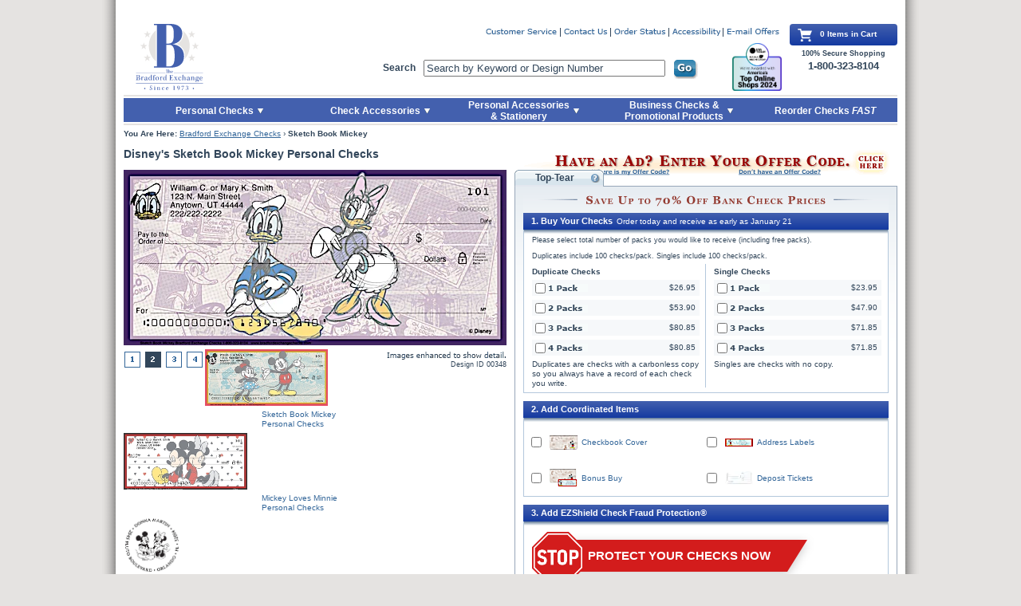

--- FILE ---
content_type: text/html;charset=ISO-8859-1
request_url: https://www.bradfordexchangechecks.com/products/1800348001-Sketch-Book-Mickey-Personal-Checks.html
body_size: 19081
content:




   
    


































        



     


   


<!DOCTYPE html PUBLIC "-//W3C//DTD XHTML 1.0 Transitional//EN" "http://www.w3.org/TR/xhtml1/DTD/xhtml1-transitional.dtd">
<html xmlns="http://www.w3.org/1999/xhtml" lang="en" xml:lang="en">

<!-- Server Name = urhecm125.bgeltd.com  -->
<head>

        <!--  For Dynatrace UEM tag starts -->

        <script type="text/javascript" src="https://www.bradfordexchangechecks.com/assets/b803365a81807ece34766eac5b2b0aa4752cee66fa6" async ></script><script type="text/javascript" src="https://www.bradfordexchangechecks.com/static/js/BEC_Dynatrace_v4.js"></script>
        
        <!--  For Dynatrace UEM tag ends -->
        
        <!--  YOTTAA tags start -->

		<!--  YOTTAA tags ends -->


<!-- Begin Monetate tag v6. Place at start of document head. DO NOT ALTER. -->

<script type="text/javascript">
var monetateT = new Date().getTime();
(function() {
    var p = document.location.protocol;
    if (p == "http:" || p == "https:") {
        var m = document.createElement('script'); m.type = 'text/javascript'; m.async = true; m.src = (p == "https:" ? "https://s" : "http://") + "b.monetate.net/js/1/a-e2b1c52e/p/bradfordexchangechecks.com/" + Math.floor((monetateT + 1701166) / 3600000) + "/g";
        var s = document.getElementsByTagName('script')[0]; s.parentNode.insertBefore(m, s);
    }
})();
</script>

<!-- End Monetate tag. -->
	
    <meta http-equiv="Content-Type" content="application/xhtml+xml; charset=utf-8" />
    <meta http-equiv="X-UA-Compatible" content="IE=edge" />

    <meta http-equiv="Content-Language" content="en-US" />
    <meta http-equiv="Content-Style-Type" content="text/css" />
    <meta http-equiv="imagetoolbar" content="no" />

    <meta name="copyright" content="(c) The Bradford Group" lang="en-US" />
    <meta name="language" content="en-US" lang="en-US" />
    <meta name="robots" content="index, follow" lang="en-US" />
 
    <title>Disney's Sketch Book Mickey Personal Checks</title>
    
    <meta name="title" content="Disney's Sketch Book Mickey Personal Checks" />
    
    <meta name="description" content="Shop for the exclusive Sketch Book Mickey Personal Checks at a deep discount - only from Bradford Exchange Checks. Creative, Classic, and Magic! Mickey Mouse Check Designs You'll Love!. Order Online and Save!" />
    
    <meta name="keywords" content="" />
    
    <script type="text/javascript">
    	// The following should remain in local environment. Don't change it to pointing to akamai
		var pathToTemplates = "/static/tmpl/";
		var templateExtension = ".html";
	</script>
    
	<link rel="apple-touch-icon" sizes="57x57" href="https://www.bradfordexchangechecks.com/static/images/apple-touch-icon-57x57.png">
	<link rel="apple-touch-icon" sizes="60x60" href="https://www.bradfordexchangechecks.com/static/images/apple-touch-icon-60x60.png">
	<link rel="apple-touch-icon" sizes="72x72" href="https://www.bradfordexchangechecks.com/static/images/apple-touch-icon-72x72.png">
	<link rel="apple-touch-icon" sizes="76x76" href="https://www.bradfordexchangechecks.com/static/images/apple-touch-icon-76x76.png">
	<link rel="apple-touch-icon" sizes="114x114" href="https://www.bradfordexchangechecks.com/static/images/apple-touch-icon-114x114.png">
	<link rel="apple-touch-icon" sizes="120x120" href="https://www.bradfordexchangechecks.com/static/images/apple-touch-icon-120x120.png">
	<link rel="apple-touch-icon" sizes="144x144" href="https://www.bradfordexchangechecks.com/static/images/apple-touch-icon-144x144.png">
	<link rel="apple-touch-icon" sizes="152x152" href="https://www.bradfordexchangechecks.com/static/images/apple-touch-icon-152x152.png">
	<link rel="apple-touch-icon" sizes="180x180" href="https://www.bradfordexchangechecks.com/static/images/apple-touch-icon-180x180.png">

	<link rel="icon" type="image/png" href="https://www.bradfordexchangechecks.com/static/images/favicon-32x32.png" sizes="32x32">
	<link rel="icon" type="image/png" href="https://www.bradfordexchangechecks.com/static/images/android-chrome-192x192.png" sizes="192x192">
	<link rel="icon" type="image/png" href="https://www.bradfordexchangechecks.com/static/images/favicon-96x96.png" sizes="96x96">
	<link rel="icon" type="image/png" href="https://www.bradfordexchangechecks.com/static/images/favicon-16x16.png" sizes="16x16">

	<link rel="manifest" href="https://www.bradfordexchangechecks.com/static/images/manifest.json">

	<link rel="mask-icon" href="https://www.bradfordexchangechecks.com/static/images/safari-pinned-tab.svg" color="#5bbad5">

	<meta name="apple-mobile-web-app-title" content="Bradford Exchange">
	<meta name="application-name" content="Bradford Exchange">
	<meta name="msapplication-TileColor" content="#2b5797">
	<meta name="msapplication-TileImage" content="https://www.bradfordexchangechecks.com/static/images/mstile-144x144.png">
	<meta name="theme-color" content="#ffffff">

	    <link rel="stylesheet" href="https://www.bradfordexchangechecks.com/static/styles/reset.css" type="text/css" media="all" />
    <link rel="stylesheet" href="https://www.bradfordexchangechecks.com/static/styles/global-2025-1.css" type="text/css" media="all" />


     <link rel="stylesheet" href="https://www.bradfordexchangechecks.com/static/styles/stamps-040919.css" type="text/css" media="all" />
    
    
    <!--  
    <script type="text/javascript" src="https://www.bradfordexchangechecks.com/static/js/jquery-1.7.2.min.js"></script>
    -->
    <!-- 
    <script type="text/javascript" src="https://www.bradfordexchangechecks.com/static/js/jquery-migrate-3.0.0.js"></script>
    -->
    <script type="text/javascript" src="https://www.bradfordexchangechecks.com/static/js/jquery-3.2.1.js"></script>
    <!-- -->             
    <!-- 
    <script type="text/javascript" src="https://www.bradfordexchangechecks.com/static/js/jquery-migrate-1.4.1.js"></script> 
    --> 
    <!-- 
    <script type="text/javascript" src="https://www.bradfordexchangechecks.com/static/js/jquery-1.12.4.js"></script>           
    -->
    <!-- 
    <script type='text/javascript' src='https://www.bradfordexchangechecks.com/static/js/jquery.autocomplete.js'></script>
    <script type='text/javascript' src='https://www.bradfordexchangechecks.com/static/js/autocomplete.js?v=1_2264'></script>
    -->  

    <script type='text/javascript' src='https://www.bradfordexchangechecks.com/static/js/autocomplete.js'></script>

    
  
    <script type="text/javascript" src="https://www.bradfordexchangechecks.com/static/js/jquery-ui.min-1.12.1.js"></script>
    
    
                
    <script type="text/javascript" src="https://www.bradfordexchangechecks.com/static/js/jquery.jqModal-1.4.0.js"></script>
    
    
    <script type="text/javascript" src="https://www.bradfordexchangechecks.com/static/js/jquery.hoverIntent.js"></script>
    <script type="text/javascript" src="https://www.bradfordexchangechecks.com/static/js/jquery.validate.js"></script>
    <script type="text/javascript" src="https://www.bradfordexchangechecks.com/static/js/bec-080224.js"></script>
	<!--  For typeahead support starts -->
		<link rel="stylesheet" type="text/css" href="https://www.bradfordexchangechecks.com/static/styles/jquery-ui-1.8.16.custom.css" />
	
		
	
    <!--  <script type="text/javascript" src="http://ajax.googleapis.com/ajax/libs/jquery/1.7.2/jquery.min.js"></script>  --> 
	<!--  For typeahead support ends -->
	






<!-- Google Tag Manager -->



<script type="text/javascript" src="/static/js/ga360/gaLinkClickTracker-010224.js"></script>
<script type="text/javascript" src="/static/js/ga360/gaDatalayerEcommerce-121823.js"></script>


<script>
var gaDatalayerConstants = { 
	    'site': "BEC",
	    'brand': "BEC",
	    'ctid': "",
	    'currencyCode': 'USD'
	}

var dataLayer = window.dataLayer || [];

dataLayer.push({
       'pageTitle': 'Disneys Sketch Book Mickey Personal Checks',
       'ctid': gaDatalayerConstants.ctid,
       'brand': gaDatalayerConstants.site,
       'pageURL': removeGetParams(window.location.href),
       'pageType': "Product",
       'experimentVariant': ""
});
// temp function
function removeGetParams(a) {
return a;
}
</script>
<script>
$(document).ready(function ($) {
	var pageURL = window.location.href;
	if(pageURL.indexOf("srchexpr") > 0){
		var srchTerm = decodeURI(pageURL.split("srchexpr=")[1]);	
		var dataSrch={
			 'event': 'eventTracker',
			  'eventCat': 'site search',
			  'eventAct': 'success',
			  'eventLab': srchTerm ,
			  'eventVal': 0,
			  'nonInteraction': false,
			  'originalSearchTerm': srchTerm			
		};
		pushData(dataSrch);
	}
});
</script>

<script>(function(w,d,s,l,i){w[l]=w[l]||[];w[l].push({'gtm.start':
new Date().getTime(),event:'gtm.js'});var f=d.getElementsByTagName(s)[0],
j=d.createElement(s),dl=l!='dataLayer'?'&l='+l:'';j.async=true;j.src=
'https://www.googletagmanager.com/gtm.js?id='+i+dl+'&gtm_auth=58a4N-pYvL5AWZKrw7xGFw&gtm_preview=env-1';f.parentNode.insertBefore(j,f);
})(window,document,'script','dataLayer','GTM-5ZWC8JX');</script>

<!-- End Google Tag Manager -->


<link rel="canonical" href="https://www.bradfordexchangechecks.com/products/1800348001-Sketch-Book-Mickey-Personal-Checks.html" />		
</head>


<script type="text/javascript">

$(document).on("keypress", ":input:not([type=submit])", function(event) {
	if(event.keyCode == 13) {
        //log("caught ya!");
        event.preventDefault();
        //event.stopPropagation();
        return false;
    }
});	
	
</script>

<body class="productDetail">
	<div class="pageWrapper">
    
	


<script language="JavaScript">
function scrollToID(target){
    if(target == '#mainContent'){
        tabindex=200;
    }

if(target == '.bottomNav'){
    tabindex=900;
}else if(target == '.bottomNavLinks'){
    tabindex=900;
}else if(target == '.shoppingCart'){
    tabindex=90;
}else if(target == '.viewCartArea'){
    tabindex=100;
}else if(target == '#mytest'){
    tabindex=400;
}else if(target == '.leftNav'){
    tabindex=300;
}else if(target == '.bCrumb'){
    tabindex=400;
}else if(target == '.searchCategoryItemImage'){
    tabindex=400;
}else if(target == '#searchMainBody'){
    tabindex=400;
}else if(target == '#searchNoResults'){
    tabindex=350;
}else if(target == '.checkTabbedInterface'){
    tabindex=340;
}else if(target == '.enterOfferCode'){
    tabindex=220;
}else if(target == '#searchAnchor'){
    tabindex=50;
}else if(target == '#shoppingCartMainBodyID'){
    tabindex=240;
}else if(target == '.haveAnAdLinkContainer'){
    tabindex=220;
}else if(target == '#haveAnAdLink'){
    tabindex=220;
}else if(target == '.mainBody'){
    tabindex=400;
}else if(target == '.pdtlPagination'){
    tabindex=310;
}else if(target == '.quantitySelectionWrapper'){
    tabindex=350;
}else if(target == '.buyNowWrapper'){
    tabindex=350;
}else if(target == '.oneColorRefill'){
    tabindex=350;
}else if(target == '.oneColorRefill'){
    tabindex=250;
}else if(target == '#printOrderId'){
    tabindex=200;
}else if(target == '.productCount'){
    tabindex=200;
}else if(target == '#busIntButtons'){
    tabindex=300;
}else if(target == '#IntButtons'){
    tabindex=300;
}else if(target == '#reorderAnchor'){
    tabindex=100;
}else if(target == '.navList'){
    tabindex=300;
}else if(target == '.mailToInset'){
    tabindex=400;
}
    

var targetOffset = jQuery(target).offset().top - 10;
jQuery('html, body').animate({scrollTop: targetOffset}, 1000);

var tabindex;

if(typeof jQuery(target).attr('tabindex') === "undefined") {
    jQuery(target).attr('tabindex', tabindex).on('blur focusout', function () {
        jQuery(this).removeAttr('tabindex');
    }).focus();
  } else {
    jQuery(target).focus();
 }

if(jQuery(document).find('.skiptobutton.show').length >0){
jQuery(document).find('[tabindex]').removeClass('flying-focused');
jQuery(target).find('[tabindex]').not('[tabindex=-1]').filter( ':first' ).addClass('flying-focused').focus();
    }
}



$(document).ready(function(){
	var dataSubmit={
			 'event': 'eventTracker',
			  'eventCat': 'click-tracking',
			  'eventAct': 'global navigation',
			  'eventLab': 'Reorder Checks FAST',
			  'eventVal': 0,
			  'nonInteraction': false			
	}
	pushData4Click('*[data-ga360-clickhandler="chkfast"]', dataSubmit);
});

</script>




<div class="skipbuttondiv">
 <a class="skiptobutton" href="javascript:void(0)" onclick="scrollToID('.bCrumb')" tabindex="2" id="skiptocontent" ><span>Skip to Main Content</span></a><a class="skiptobutton" href="javascript:void(0)" onclick="scrollToID('.haveAnAdLinkContainer')" tabindex="4" id="skiptocart" ><span>Skip to Enter Offer Code</span></a>

<a class="skiptobutton" href="javascript:void(0)" onclick="scrollToID('#reorderAnchor')" tabindex="5" id="skiptocontent" ><span>Skip to Quick Reorder</span></a>
</div>




        <div class="topNav ">
           <div class="logo">
           <a tabindex="50" id="searchAnchor" class="logoLink" href="https://www.bradfordexchangechecks.com/"><img src="https://www.bradfordexchangechecks.com/static/images/BXUS_mainLogo.svg" width="115" height="83" alt="Order Personal Checks Online at Bradford Exchange Checks Logo"/></a>
        </div>
         

        <ul class="utilityNav">
            <li><a class="custServLink" tabindex="50" href="https://www.bradfordexchangechecks.com/cs/customerService-Main.jsp"></a></li>
            <li><a class="contactLink" tabindex="50" href="https://www.bradfordexchangechecks.com/cs/customerService-contact.jsp"></a></li>
            <li><a class="orderStatusLink closeEmailSignUpFlyout" tabindex="50" href="https://www.bradfordexchangechecks.com/vieworderstatus.jsp"></a></li>
            <li><a class="accessibility closeEmailSignUpFlyout" tabindex="50" href="https://www.bradfordexchangechecks.com/accessibility-statement.jsp"></a></li>
            <li class="last">
                <a class="emailOffersLink" href="#" tabindex="50"></a>
                <form id="emailOffers" style="display: none;" action="/store/emlrequest.jsp?EM1" method="post">
                    <fieldset>
                        <input type="hidden" name="requestType" value="email">
                        <input type="hidden" name="corp" value="collectiblestoday"><input type="hidden" name="corpID" value="/store_main">
                        
                        <label for="emailSignUp">Sign Up Now for E-mail Updates</label>
                        <input tabindex="50" name="email" type="text" class="required email error" value="Enter E-mail Address" id="emailSignUp" />
                        <input tabindex="50" type="submit" value="" class="submit" />
                    </fieldset>
                </form>
            </li>
			
			<script type="text/javascript">
			const form = document.getElementById("emailOffers");
			
			window.addEventListener('load', function() {
				if(true && klaviyo) {
					form.addEventListener("submit", async function(event) {
						var isIdentified = await klaviyo.isIdentified(); 
						if(!isIdentified) {
							var emailAddress = document.getElementById("emailSignUp").value;
							if( emailAddress != "" && emailAddress.includes("@")) {
								klaviyo.identify({
								  'email' : emailAddress,
								});
							}
						}
					});
				}
			});
			</script>
        </ul>
        
 <script type="text/javascript">

 window.onload = function(){ myLoadEvent(); }

 function myLoadEvent() {
     //alert ('Calling load messages here');
    createShortLiveCookie('SP',1800);
 }

function createShortLiveCookie(name,seconds) {
    var value = getCookie(name);
    if(value == null || value == ''){
        //value = 'R';
        return;
    }

    //alert(value);
    if (seconds) {
        var date = new Date();
        date.setTime(date.getTime()+(seconds*1000));
        var expires = "; expires="+date.toGMTString();
    }
    else var expires = "";
    document.cookie = name+"="+value+expires+";domain=.bradfordexchangechecks.com; path=/";
}

function getCookie(c_name)
{
var i,x,y,ARRcookies=document.cookie.split(";");
for (i=0;i<ARRcookies.length;i++)
  {
  x=ARRcookies[i].substr(0,ARRcookies[i].indexOf("="));
  y=ARRcookies[i].substr(ARRcookies[i].indexOf("=")+1);
  x=x.replace(/^\s+|\s+$/g,"");
  if (x==c_name)
    {
    return unescape(y);
    }
  }
}

function eraseCookie(name) {
    createCookie(name,"",-1);
}

function createCookie(name,value,days) {
    if (days) {
        var date = new Date();
        date.setTime(date.getTime()+(days*24*60*60*1000));
        var expires = "; expires="+date.toGMTString();
    }
    else var expires = "";
    document.cookie = name+"="+value+expires+"; path=/";
}

</script>
        
        
  
    <script>
       (function($){
        $().ready(function() {

            $("#searchTerm").autocomplete({
                source: "/search/getsearchterm.jsp",
                minLength:3
            });
if( typeof ($("#solrSearchTerm").standardautocomplete ) == 'function' ){
            $("#solrSearchTerm").standardautocomplete("/search/SolrAutocompleteAjax", {
                minChars: 3,
                matchSubset:0,
                max:6,
                maxItemsToShow:6,
                width:297
                });

            $("#solrSearchTerm").standardautocomplete().result(function(){
                SearchSolrItems();
                return false;
                }); 
}
        });
       })(jQuery);



    </script>


    <style type="text/css">
    
    .ac_results{
        border: 1px solid #A5BCD2;
        background-color: white;
        position: absolute;
        overflow: hidden;
        cursor: pointer;
        z-index: 8001;
        width: 297px;
    }
    
    .ac_results ul {
        width: 100%;
        list-style-position: outside;
        list-style: none;
        padding: 0;
        margin: 0;
    }
    .ac_results li {
        position:relative;
        margin: 0px;
        padding: 3px 6px; ##copy rigth and left padding from #mainSearch-searchText
        cursor: pointer;
        display: block;
        width: 297px;
        font: menu;
        overflow: hidden;
        font-size:12px;
        text-align:left;
    }
    
    .ac_over {
        background-color: Highlight;
        color: HighlightText;
    }
    
    .ac_loading {
        background : Window url('https://www.bradfordexchangechecks.com/static/images/autocomplete/autocomplete_indicator.gif') right center no-repeat;
    }

    /*top online shops logo styles -- Remove styles below when removing the top online shops logo*/
    .topNav form {
        position: absolute;
        top: 45px;
        left: 325px !important;
        width: 395px;
    }
    /*END top online shops logo styles*/
    
    </style> 

    <script language="JavaScript" type="text/javascript">
   /*  $(document).ready(function(){	
    	var ssearch={
    			  'event': 'eventTracker',
    			  'eventCat': 'site search',
    			  'eventAct': '<success|failure>',
    			  'eventLab': $(location).attr('href'),
    			  'eventVal': 0,
    			  'nonInteraction': false,
    			  'refinementImpressions': '<refinementImpressions>',
    			  'originalSearchTerm': 'chekcss'
    			  }
    
    	var fields={solrSearchTerm:$("#solrSearchTerm").val()};	
    	pushData4Click('*[data-ga360-clickhandler="ssearch"]', ssearch,fields);    	
    });
 */
        function SearchItems(){
               //alert("search");
               if (document.getElementById("searchTerm") && document.getElementById("searchTerm").value != "") {
                   document.mainSearch.submit();
               } 
        }

        function SearchSolrItems(){
            //alert("search");
            if (document.getElementById("solrSearchTerm") && document.getElementById("solrSearchTerm").value != "") {
               document.mainSolrSearch.submit();
            } 
     }        
    </script>

              
    <div>
        <div>
        <form name="mainSolrSearch" id="mainSolrSearch" method="get" action="/search/search.html">
        <label for="searchBox">Search</label><input tabindex="50" id="solrSearchTerm" class="closeEmailSignUpFlyout" name="solrSearchTerm" value="Search by Keyword or Design Number" autocomplete="off"/>
        <input data-ga360-clickhandler="ssearch" tabindex="50" type="submit" class="button go" value="" onclick="javascript:SearchSolrItems(); return false;"/> 
        </form>
       </div>
</div>

<!-- top online shops logo-->
<img style="height: 60px;position: absolute;top: 24px;right: 145px;" src="https://www.bradfordexchangechecks.com/static/images/icon-USAT_TopOnlineShop2024.png" alt="America's Top Online Shops 2024 - USA Today | Plant-A Insights Group">
<!--END top online shops logo-->

         
<script type="text/javascript" language="javascript" charset="utf-8">
jQuery(document).ready(function($){
    
    var targetInput = $("#solrSearchTerm");
    var promptValue = "Search by Keyword or Design Number";

    if( targetInput.val() == "" ){ targetInput.val(promptValue); }

    /* Set up events to show/hide the prompt where appropriate */
    targetInput.focus(function() {
        if ($(this).val() == promptValue) {
            $(this).val("");
        }
    });
    targetInput.blur(function() {
        if ($(this).val() == "") {
            $(this).val(promptValue);
        }
    });
    
})
</script>
        
      
        <div class="shoppingCartWrapper"> <!-- Remove .full to show empty version of cart -->
      
            <div class="shoppingCart">
            <img src="https://www.bradfordexchangechecks.com/static/images/bec-basket.svg" alt="Shopping Cart" />
            0
            
             Items in Cart
            
            </div>
            
            <div class="cartSecureStatement">100% Secure Shopping
            	<span style="margin-top: -4px; display: block; font-size: 13px;">1-800-323-8104</span>
            </div>
        </div>


               
        <div class="actionBar topNavTab">
            <ul>
                <li class="actionBarListItem checks openable"><a tabindex="100" href="https://www.bradfordexchangechecks.com/category/All-Personal-Check-Designs.html?WEB_NAV-_-LEFTNAV_PERSONALCHECKS-_-MAIN" class="actionBarAnchor checks"><span>Personal Checks</span><img src="https://www.bradfordexchangechecks.com/static/images/topNavArrow-newTax.png" height="20" width="7" alt="Personal Checks" /></a>
                    <ul> <!-- ADD class="expanded" to this UL tag to display main list block -->
                        <li><a tabindex="100" href="https://www.bradfordexchangechecks.com/category/All-Personal-Check-Designs/New-Checks.html">New Products</a></li>
                        <li><a tabindex="100" href="https://www.bradfordexchangechecks.com/category/All-Personal-Check-Designs/Check-Mini-Packs.html">Check Mini Packs</a></li>
                        <li><a tabindex="100" href="https://www.bradfordexchangechecks.com/category/All-Personal-Check-Designs/High-Security-Checks.html">High Security Checks</a></li>
                        <li><a tabindex="100" href="https://www.bradfordexchangechecks.com/category/All-Personal-Check-Designs/Business-Checks.html">Business Checks</a></li>
                        <li><a tabindex="100" href="https://www.bradfordexchangechecks.com/category/All-Personal-Check-Designs/Customer-Favorites.html?WEB_NAV-_-LEFTNAV_CUSTMFAVES-_-MAIN">Customer Favorites</a></li>
                        <li><a tabindex="100" href="https://www.bradfordexchangechecks.com/category/All-Personal-Check-Designs/Charity-&-Support-Causes-Checks.html?WEB_NAV-_-LEFTNAV_CHARITYSUPPORTCAUSES-_-MAIN">Charity &amp; Support Causes Checks</a></li>
                        <li><a tabindex="100" href="https://www.bradfordexchangechecks.com/category/All-Personal-Check-Designs/Disney-&-Entertainment-Checks.html?WEB_NAV-_-LEFTNAV_DISNEYENTERTAINMENT-_-MAIN">Disney &amp; Entertainment Checks</a></li>
                        <li><a tabindex="100" href="https://www.bradfordexchangechecks.com/category/All-Personal-Check-Designs/Inspirational-&-Religious-Checks.html?WEB_NAV-_-LEFTNAV_INSPIRATIONALRELIGIOUS-_-MAIN">Inspirational &amp; Religious Checks</a></li>
                        <li><a tabindex="100" href="https://www.bradfordexchangechecks.com/category/All-Personal-Check-Designs/Lifestyles-&-Living-Checks.html?WEB_NAV-_-LEFTNAV_LIFESTYLELIVING-_-MAIN">Lifestyles &amp; Living Checks</a></li>
                        <li><a tabindex="100" href="https://www.bradfordexchangechecks.com/category/All-Personal-Check-Designs/Patriotic-Checks.html?WEB_NAV-_-LEFTNAV_PATRIOTIC-_-MAIN">Patriotic Checks</a></li>
                        <li><a tabindex="100" href="https://www.bradfordexchangechecks.com/category/All-Personal-Check-Designs/Scenic-&-Travel-Checks.html?WEB_NAV-_-LEFTNAV_SCENICTRAVEL-_-MAIN">Scenic &amp; Travel Checks</a></li>
                        <li><a tabindex="100" href="https://www.bradfordexchangechecks.com/category/All-Personal-Check-Designs/Solids-&-Patterns-Checks.html?WEB_NAV-_-LEFTNAV_SOLIDSPATTERNS-_-MAIN">Solids &amp; Patterns Checks</a></li>
                        <li><a tabindex="100" href="https://www.bradfordexchangechecks.com/category/All-Personal-Check-Designs/Sports-&-Recreation-Checks.html?WEB_NAV-_-LEFTNAV_SPORTSRECREATION-_-MAIN">Sports &amp; Recreation Checks</a></li>
                        <li><a tabindex="100" href="https://www.bradfordexchangechecks.com/category/All-Personal-Check-Designs/Wildlife-&-Pets-Checks.html?WEB_NAV-_-LEFTNAV_WILDLIFEANIMALSPETS-_-MAIN">Wildlife &amp; Pets Checks</a></li>
                        <li><a tabindex="100" href="https://www.bradfordexchangechecks.com/category/All-Personal-Check-Designs.html?WEB_NAV-_-LEFTNAV_VIEWALL-_-MAIN">View All Personal Checks</a></li>
                        <li class="last flyout"><a tabindex="100" href="https://www.bradfordexchangechecks.com/category/Shop-Check-Formats.html?WEB_NAV-_-LEFTNAV_FORMATS-_-MAIN">Shop Check Formats</a></li>
                    </ul>
                </li><!-- /end .actionBarListItem.checks -->
                <li class="actionBarListItem accessories openable" style="left:240px;"><a tabindex="100" href="https://www.bradfordexchangechecks.com/category/superCategory.jsp?WEB_NAV-_-TOPNAV_ACCESSORIES-_-MAIN" class="actionBarAnchor accessories" style="width: 162px;"><span>Check Accessories</span><img src="https://www.bradfordexchangechecks.com/static/images/topNavArrow-newTax.png" height="30" width="7" alt="Accessories" /></a>
                    <ul>
                        <li><a tabindex="100" href="https://www.bradfordexchangechecks.com/category/All-Address-Labels.html?WEB_NAV-_-TOPNAV_ACCESSORIES-_-AddressLabels">Address Labels</a></li>
                        <li><a tabindex="100" href="https://www.bradfordexchangechecks.com/category/All-Checkbook-Covers.html?WEB_NAV-_-TOPNAV_ACCESSORIES-_-BookCovers">Checkbook Covers</a></li>
                        <li><a tabindex="100" href="https://www.bradfordexchangechecks.com/search/Zippered%20Covers.html">Zippered Checkbook Cover Wallet</a></li>
                        <li class="last"><a tabindex="100" href="https://www.bradfordexchangechecks.com/category/Deposit-Tickets-and-Registers.html?WEB_NAV-_-TOPNAV_ACCESSORIES-_-TixRegisters">Deposit Tickets &amp; Registers</a></li>                        
                    </ul> 
                </li><!-- /end .actionBarListItem.accessories -->
                <li class="actionBarListItem gifts openable" style="left:414px;"><a tabindex="100" href="https://www.bradfordexchangechecks.com/category/superCategoryGifts.jsp?WEB_NAV-_-TOPNAV_STAMPSGIFTS-_-MAIN" class="actionBarAnchor gifts" style="width: 174px;"><span>Personal Accessories<br />&amp; Stationery</span><img src="https://www.bradfordexchangechecks.com/static/images/topNavArrow-newTax.png" height="30" width="7" alt="Stamp, Gifts & Fashion Products" /></a>
                    <ul>
                        <li><a tabindex="100" href="https://www.bradfordexchangechecks.com/category/All-Fashion-Products-Gifts-&-Stamps/Fashion-Accessories-&-Gifts.html?WEB_NAV-_-TOPNAV_STAMPSGIFTS-_-FashionAccessories">Personal Accessories &amp; Gifts</a></li>
                        <li><a tabindex="100" href="https://www.bradfordexchangechecks.com/category/All-Fashion-Products-Gifts-&-Stamps/Stationery-Products.html?WEB_NAV-_-TOPNAV_STAMPSGIFTS-_-StationeryProducts">Stationery Products</a></li>
                        <li><a tabindex="100" href="https://www.bradfordexchangechecks.com/category/All-Fashion-Products-Gifts-&-Stamps/Holiday-Products.html?WEB_NAV-_-TOPNAV_STAMPSGIFTS-_-HolidayProducts">Holiday Products</a></li>
                        <li><a tabindex="100" href="https://www.bradfordexchangechecks.com/category/Pet-Accessories.html?WEB_NAV-_-TOPNAV_STAMPSGIFTS-_-Stamps">Pet Accessories</a></li>
                        <li class="last"><a tabindex="100" href="https://www.bradfordexchange.com" target="_blank">Bradford Online Collectibles</a></li>
                    </ul> 
                </li><!-- /end .actionBarListItem.accessories -->
                <li class="actionBarListItem bizProds openable" style="left:596px;"><a tabindex="100" href="https://www.bradfordexchangechecks.com/common/bizChecksIntersticial.jsp?WEB_NAV-_-TOPNAV_BUSPRODS-_-MAIN" class="actionBarAnchor bizProds" style="width: 200px; "><span>Business Checks &amp;<br /> Promotional Products</span><img src="https://www.bradfordexchangechecks.com/static/images/topNavArrow-newTax.png" height="30" width="7" alt="Business Products" /></a>
                    <ul>
                        <li><a tabindex="100" href="https://www.bradfordexchangechecks.com/common/bizChecksIntersticial.jsp?WEB_NAV-_-TOPNAV_BUSPRODS-_-PROMOTIONAL">Promotional Products</a></li>
                        <li><a tabindex="100" href="https://www.bradfordexchangechecks.com/common/bizChecksIntersticial.jsp?WEB_NAV-_-TOPNAV_BUSPRODS-_-SECURITY">High Security Checks</a></li>
                        <li><a tabindex="100" href="https://www.bradfordexchangechecks.com/common/bizChecksIntersticial.jsp?WEB_NAV-_-TOPNAV_BUSPRODS-_-LASER">Computer Laser Checks</a></li>
                        <li><a tabindex="100" href="https://www.bradfordexchangechecks.com/common/bizChecksIntersticial.jsp?WEB_NAV-_-TOPNAV_BUSPRODS-_-MANUAL">Manual Business Checks</a></li>
                        <li class="last"><a tabindex="100" href="https://www.bradfordexchangechecks.com/common/bizChecksIntersticial.jsp?WEB_NAV-_-TOPNAV_BUSPRODS-_-SUPPLIES">Business Supplies</a></li>
                    </ul> 
                </li><!-- /end .actionBarListItem.bizProds -->
                <li class="actionBarListItem reorderFast" id="reorderAnchor"><a tabindex="100" href="https://www.bradfordexchangechecks.com/reorder/reorderCheck-login.jsp?WEB_NAV-_-TOPNAV_REORDERFAST-_-MAIN" class="actionBarAnchor reorderFast"><span>Reorder Checks <em>FAST</em></span><img src="https://www.bradfordexchangechecks.com/static/images/clear.png" height="30" width="1" alt="Reorder Checks Fast" /></a></li>
            </ul>
        </div><!-- /actionBar -->
         
        </div><!-- /topNav -->


        
        <div class="pageBody">
        
	        <div class="bCrumb" itemscope itemtype="http://schema.org/BreadcrumbList">
                <strong>You Are Here:</strong> <a tabindex="150" href="/">Bradford Exchange Checks</a> 

            &rsaquo; <span itemprop="name"><strong>Sketch Book Mickey</strong></span>        
    	    </div>
    	    
    	    

	

              <div itemscope itemtype="http://schema.org/Product">
 <!-- <p class="searchHeader">Successful Search for "Lorem Ipsum"</p> -->
            <div class="mainBody">
            	<div class="topRow">
                    <h1 itemprop="name" class="fn">Disney's Sketch Book Mickey Personal Checks</h1><div itemprop="brand" style="display:none;" itemscope itemtype="http://schema.org/Brand" itemprop="name"><div itemprop="name" style="display:none;">Bradford Exchange</div></div><div itemprop="manufacturer" style="display:none;">Bradford Exchange</div><div itemprop="itemCondition" style="display:none;">New</div>
                
                    <!-- BEGIN HAVE AN AD? / OFFER CODE TERMS AREA -->
                
                    <span class="haveAnAd offerCodeTerms">
                    <div class="haveAnAdLinkContainer">
					
                    	<a style="display: inline-block;" tabindex="320" class="enterOfferCode" href="/modals/modalHaveAnAdForHome.jsp?from=check&gafrom=product%20page" id="haveAnAdLink"><img src="https://www.bradfordexchangechecks.com/static/images/offer_HaveAnAdd.png" width="480" height="32" alt="Have an Ad?" /></a>
                        <a style="display: inline-block;" tabindex="321" class="openModal" href="/modals/dontHaveACode_reload.jsp" id="dontHaveCode"><img src="https://www.bradfordexchangechecks.com/static/images/clear.png" width="105px" height="14px" alt="Don't Have an Offer Code?" /></a>
                    
                    </div>
                    </span>                   
                    
                    					<!-- BOGO offer -->

                    <span class="offerBOGO offerCodeTerms">
                        
                    </span>
           
					<!-- BOGO Offer -->
                    <!-- END HAVE AN AD? / OFFER CODE TERMS AREA -->
                    
                </div><!-- /end .topRow -->

        <div class="twoCol left">
        <div class="checkImageInfo">                     


			<ul id="topTearCheckImages" class="productImage defaultFormat">

						



                	<li><img src="https://media.bradfordexchangechecks.com/image/upload/d_bxus_default.png/w_480,q_auto,f_auto,dpr_1,e_sharpen:100/bradford-exchange-checks/1800348001_1" alt="Sketch Book Mickey Personal Checks" class="photo" itemprop="image" /></li>

 


                	<li><img src="https://media.bradfordexchangechecks.com/image/upload/d_bxus_default.png/w_480,q_auto,f_auto,dpr_1,e_sharpen:100/bradford-exchange-checks/1800348001_2" alt="Sketch Book Mickey Personal Checks" class="photo" itemprop="image" /></li>

 


                	<li><img src="https://media.bradfordexchangechecks.com/image/upload/d_bxus_default.png/w_480,q_auto,f_auto,dpr_1,e_sharpen:100/bradford-exchange-checks/1800348001_3" alt="Sketch Book Mickey Personal Checks" class="photo" itemprop="image" /></li>

 


                	<li><img src="https://media.bradfordexchangechecks.com/image/upload/d_bxus_default.png/w_480,q_auto,f_auto,dpr_1,e_sharpen:100/bradford-exchange-checks/1800348001_4" alt="Sketch Book Mickey Personal Checks" class="photo" itemprop="image" /></li>

 	        

			</ul>		

        <div class="pdtlPagination">
       </div><!-- /end .pdtlPagination -->			
		                    
            <div class="imageDetails">
                <span></span>
                <p>Design ID <span itemprop="productID" style="background: none; width:inherit; height:inherit; float:none;">00348</span></p>
            </div><!-- /end .imageDetails -->
            <a href="" tabindex="-1"></a>
        </div><!-- /end .checkImageInfo -->
	<!-- include promot sub template -->
            
            <div class="productFeatures">
                <div class="oneCol firstCol">
                    <div class="heading3">Features</div>
                    <ul>
					<li>Exclusive check designs only available from Bradford Exchange Checks</li><li>Check printing methods meet or exceed all security standards and are guaranteed to work with your financial institution</li><li>FREE deposit slips and check register with each order</li><li>Four dynamic scenes to enjoy in each checkbook
                    </ul>
                </div>
                
                <div class="oneCol">
                    <div class="heading3">Available</div>
                    <ul>
					<li>SECURESHIP trackable, fast and secure delivery (includes in-plant rush)</li><li>EZShield Check Fraud Protection Program&reg;                    
					</ul>
                </div>
            </div><!-- /end .productFeatures -->
			<!-- BEGIN PRODUCT-SPECIFIC CROSS SELL -->



<div class="topGradient insetTwoCol"><div class="heading2 gradientBox">Coordinated Items</div></div>               
<div class="coordinatedItemsArea twoCol">
    	    	
            <!--  regular display logic goes here -->

                    <div class="coordinatedItemOdd">

    	    	
                        <a tabindex="-1" class="thumbnailBox crossSellCarousel" href="/json/1800348010.html?action=QIM&price=19.99">

 
                        <span class="verticalAlignHack90"></span><span class="thumbnail"><img src="https://media.bradfordexchangechecks.com/image/upload/d_bxus_default.png/w_75,q_auto,f_auto,dpr_1,e_sharpen:100/bradford-exchange-checks/1800348010_1" alt="Disney's Sketch Book Mickey Checkbook Cover" /></span>

                        </a><div class="coordinatedItemInfo"><a tabindex="-1" class="crossSellCarousel" href="/json/1800348010.html?action=QIM&price=19.99"><p><strong>Checkbook Cover</strong></p></a><p>Only $19.99</p>
                        <a tabindex="-1" href="/json/1800348010.html?action=QIM&price=19.99" class="button quickInfo crossSellCarousel"><span>Quick Info</span></a></div>
                    </div><!-- /coordinatedItem -->            

 			<div class="gutter"></div><!-- /gutter -->
    	    	
            <!--  regular display logic goes here -->

                    <div class="coordinatedItem">

    	    	
                        <a tabindex="-1" class="thumbnailBox crossSellCarousel" href="/json/1800348011.html?action=QIM&price=8.99">

 
                        <span class="verticalAlignHack90"></span><span class="thumbnail"><img src="https://media.bradfordexchangechecks.com/image/upload/d_bxus_default.png/w_75,q_auto,f_auto,dpr_1,e_sharpen:100/bradford-exchange-checks/1800348011_1" alt="Disney's Sketch Book Mickey Return Address Label" /></span>

                        </a><div class="coordinatedItemInfo"><a tabindex="-1" class="crossSellCarousel" href="/json/1800348011.html?action=QIM&price=8.99"><p><strong>Address Labels</strong></p></a><p>Only $8.99</p>
                        <a tabindex="-1" href="/json/1800348011.html?action=QIM&price=8.99" class="button quickInfo crossSellCarousel"><span>Quick Info</span></a></div>
                    </div><!-- /coordinatedItem -->            

             

                    <div class="coordinatedItemOdd">

                        <a tabindex="-1" class="thumbnailBox crossSellCarousel" href="/json/133.html?action=QIBM&price=24.98">

                         <span class="verticalAlignHack90"></span><span class="thumbnail"><img src="https://media.bradfordexchangechecks.com/image/upload/d_bxus_default.png/w_75,q_auto,f_auto,dpr_1,e_sharpen:100/bradford-exchange-checks/bundle_133" alt="Sketch Book Mickey Bonus Buy" /></span>
                        </a><div class="coordinatedItemInfo"><a tabindex="-1" href="/json/133.html?action=QIBM&price=24.98" class="crossSellCarousel"><p><strong>Bonus Buy </strong></p></a><p class="bonusBuy"><strong>Save $3</strong> on Checkbook Cover and Address Labels <em>with your checks.</em></p>
                        
                        <a tabindex="-1" href="/json/133.html?action=QIBM&price=24.98" class="button quickInfo crossSellCarousel"><span>Quick Info</span></a></div>
                    </div><!-- /coordinatedItem -->                                 

 			<div class="gutter"></div><!-- /gutter -->
    	    	
            <!--  regular display logic goes here -->

                    <div class="coordinatedItem">

    	    	
                        <a tabindex="-1" class="thumbnailBox crossSellCarousel" href="/json/1800154002.html?action=QIM&price=5.99">

 
                        <span class="verticalAlignHack90"></span><span class="thumbnail"><img src="https://media.bradfordexchangechecks.com/image/upload/d_bxus_default.png/w_75,q_auto,f_auto,dpr_1,e_sharpen:100/bradford-exchange-checks/1800154002_1" alt="Deposit Slip" /></span>

                        </a><div class="coordinatedItemInfo"><a tabindex="-1" class="crossSellCarousel" href="/json/1800154002.html?action=QIM&price=5.99"><p><strong>Deposit Tickets</strong></p></a><p>Only $5.99</p>
                        <a tabindex="-1" href="/json/1800154002.html?action=QIM&price=5.99" class="button quickInfo crossSellCarousel"><span>Quick Info</span></a></div>
                    </div><!-- /coordinatedItem -->            

 </div><!-- /coordinatedItemsArea.twoCol -->
 <div class="bottomGradient insetTwoCol"></div><!-- /gradientBottom -->
            
                
                <div class="description" itemprop="description">
                	<h2>Creative, Classic, and Magic! Mickey Mouse Check Designs You'll Love!</h2>
                    <p>Let the magic of Disney brighten every day with &quot;Sketch Book Mickey&quot; check designs from Bradford Exchange Checks&reg;! Four enchanting designs bring to life the classic Disney characters you've loved your whole life: Mickey and Minnie, Donald and Daisy, Goofy and Pluto too! They're all here, showcased against clever sketch-book-style backgrounds that feature nostalgic Disney artwork and comics. What a special way to share the magic of Disney - wherever you go! <p>Plus, you'll love the fact that these Mickey Mouse personal checks are just as practical as they are charming. Brought to you by Bradford Exchange Checks, each is expertly re-created with premium-quality check printing. We've made it easy to order your &quot;Sketch Book Mickey&quot; personal checks online, so don't wait! Order now!</p>
                   
                   <p class="productCopyright">&copy; Disney</p>
                     
                </div><!-- /end .description -->
                
            	</div><!-- /end .leftCol -->  
                
                <div class="twoCol">
                                
				<link rel="stylesheet" href="https://www.bradfordexchangechecks.com/static/styles/ezshield-2024.css" type="text/css">          
                <div class="checkTabbedInterface">
                    <ul class="formatTabs">
        
                       <li class="first">
                       <div class="topTearFormatTab tab activeTab" href="showTopTear" tabindex="330"><strong>Top-Tear</strong></div><a tabindex="-1" href="/modals/modal-checkFormats.jsp" class="openModal"><img src="https://www.bradfordexchangechecks.com/static/images/icon-question.png" width="11" height="11" alt="What is Top-Tear?" class="formatQuestion" /></a>
                       </li><!-- /end empty div -->              
                    
                 
                 
                 
                        
                    </ul><!-- /end .formatTabs -->
                    <form id="productForm" name="addCheckForm" class="checkBuyBox" data-ga360-clickhandler="productDetailAddToCartForm" action="/shoppingcart.jsp?action=ADD_MULTI_CART_ITEM_FROM_PRDTL" method="post">
					
                        <img src="https://www.bradfordexchangechecks.com/static/images/offercode_saveupto50.png" class="enterOfferCode" width="458" height="23" alt="Save Up To 50% Off Bank Check Prices" />
					
                    <ul>
		                        
                      <li style="display:block">
                        <div class="buyYourChecksHeading"><strong>1. Buy Your Checks</strong><span>Order today and receive as early as January 21</span></div>
						        <div class="buyYourChecks">
        
        <div class="checkPDTLText" style="font-size: .79em; margin-left: 10px;">Please select total number of packs you would like to receive (including free packs).</div>
        
			<!-- TT Duplicate Starts -->
			<div class="duplicateChecks">		
			<table>
			   <caption>Duplicate Checks</caption>
		                        
		
		
	           <tr>
                  <td>
                  
                  	<input  tabindex="330" type="checkbox" id="checks" name="checks-1800348003" value="prdtype=check&pChk1=Y&qty1=1&upsell1=N&prdid1=1800348003&numproducts=1&replace1=N&shpCrtLineID1=0&cartBundleID1=0" gaKey="1800348003-check"/><label for="dupOneBox" class="dupOneBox"> </label>
                  
                  		<span class="boxQuantity">1 Pack</span>
                  		<span class="unitPrice price">$26.95</span>
                  		
                    
                   
                  </td>
               </tr>
		                        
		
		
	           <tr>
                  <td>
                  
                  	<input tabindex="330" type="checkbox" id="checks" name="checks-1800348005" value="prdtype=check&pChk1=Y&qty1=1&upsell1=N&prdid1=1800348005&numproducts=1&replace1=N&shpCrtLineID1=0&cartBundleID1=0" gaKey="1800348005-check"/><label for="dupTwoBox" class="dupTwoBox"> </label>
                  
                  		<span class="boxQuantity">2 Packs</span>
                  		<span class="unitPrice price">$53.90</span>
                  		
                    
                   
                  </td>
               </tr>
		                        
		
		
	           <tr>
                  <td>
                  
                  	<input tabindex="330" type="checkbox" id="checks" name="checks-1800348007" value="prdtype=check&pChk1=Y&qty1=1&upsell1=N&prdid1=1800348007&numproducts=1&replace1=N&shpCrtLineID1=0&cartBundleID1=0" gaKey="1800348007-check"/><label for="dupThreeBox" class="dupThreeBox"> </label>
                  
                  		<span class="boxQuantity">3 Packs</span>
                  		<span class="unitPrice price">$80.85</span>
                  		
                    
                   
                  </td>
               </tr>
		                        
		
		
	           <tr>
                  <td>
                  
                  	<input tabindex="330" type="checkbox" id="checks" name="checks-1800348009" value="prdtype=check&pChk1=Y&qty1=1&upsell1=N&prdid1=1800348009&numproducts=1&replace1=N&shpCrtLineID1=0&cartBundleID1=0" gaKey="1800348009-check"/><label for="dupFourBox" class="dupFourBox"> </label>
                  
                  		<span class="boxQuantity">4 Packs</span>
                  		<span class="unitPrice price">$80.85</span>
                  		
                    
                   
                  </td>
               </tr>
		             
               <tr>
                  <td class="checkDescription">
                  <p>Duplicates are checks with a carbonless copy so you always have a record of each check you write.</p>
                  </td>
               </tr>
            </table>                                    
            </div><!-- /end .duplicateChecks -->
			<!-- TT Duplicate Ends -->            
            <div class="verticalRule"></div>            
        		               

	    
			<!-- TT Singles Starts -->		
			
            <div class="singleChecks">
   			
               <table>
                  <caption>Single Checks</caption>
	    

		
	
               <tr>
                   <td>
                                     
                   <input tabindex="330"  type="checkbox" id="checks" name ="checks-1800348002" value="prdtype=check&pChk1=Y&qty1=1&upsell1=N&prdid1=1800348002&numproducts=1&replace1=N&shpCrtLineID1=0&cartBundleID1=0" gaKey="1800348002-check"/><label for="singleOneBox" class="singleOneBox"> </label>
                                                                         
                   
	                  	<span class="boxQuantity">1 PackHERE</span>
	                  	<span class="unitPrice price">$23.95</span> 
	              		
	               
                                                           
                   </td>
               </tr>
           

		
	
               <tr>
                   <td>
                  
                   <input tabindex="330" type="checkbox" id="checks" name ="checks-1800348004" value="prdtype=check&pChk1=Y&qty1=1&upsell1=N&prdid1=1800348004&numproducts=1&replace1=N&shpCrtLineID1=0&cartBundleID1=0" gaKey="1800348004-check"/><label for="singleTwoBox" class="singleTwoBox"> </label>
                                                                         
                   
	                  	<span class="boxQuantity">2 PacksHERE</span>
	                  	<span class="unitPrice price">$47.90</span> 
	              		
	               
                                                           
                   </td>
               </tr>
           

		
	
               <tr>
                   <td>
                  
                   <input tabindex="330" type="checkbox" id="checks" name ="checks-1800348006" value="prdtype=check&pChk1=Y&qty1=1&upsell1=N&prdid1=1800348006&numproducts=1&replace1=N&shpCrtLineID1=0&cartBundleID1=0" gaKey="1800348006-check"/><label for="singleThreeBox" class="singleThreeBox"> </label>
                                                                         
                   
	                  	<span class="boxQuantity">3 PacksHERE</span>
	                  	<span class="unitPrice price">$71.85</span> 
	              		
	               
                                                           
                   </td>
               </tr>
           

		
	
               <tr>
                   <td>
                  
                   <input tabindex="330" type="checkbox" id="checks" name ="checks-1800348008" value="prdtype=check&pChk1=Y&qty1=1&upsell1=N&prdid1=1800348008&numproducts=1&replace1=N&shpCrtLineID1=0&cartBundleID1=0" gaKey="1800348008-check"/><label for="singleFourBox" class="singleFourBox"> </label>
                                                                         
                   
	                  	<span class="boxQuantity">4 PacksHERE</span>
	                  	<span class="unitPrice price">$71.85</span> 
	              		
	               
                                                           
                   </td>
               </tr>
           
                    <tr>
                        <td class="checkDescription">
                        <p>Singles are checks with no copy.</p>
                        </td>
                    </tr>
                </table>
            </div><!-- /end .singleChecks -->
			<!-- TT Single Ends -->            
          
       </div><!-- /end .buyYourChecks -->

                      </li>
        

		                            
		                            
		                            


                    </ul>
					<!-- BEGIN PRODUCT-SPECIFIC CROSS SELL -->


            
<script language="JavaScript">
function toggleCheckBox(name, e)   //name not used right,  kept in case
{
  //alert('start');
  if(e.which == 13)
  {	 
	  //alert(e.which + "--" + e.target);
	  e.preventDefault();
	  jQuery(e.target).click();
     //alert('finish');
  }
}
</script>
                <div class="checkTabbedInterface">
                    <div class="coordinatedItemsHeading"><strong>2. Add Coordinated Items</strong></div>
                        <div class="coordinatedItems">
                            <div class="coordinatedItemsBox">
   

    	    	
 	    	
            <!--  regular display logic goes here -->   
                          
                         
                         


						<div><input tabindex="340" onkeypress="javascript:toggleCheckBox('cross-sell-1800348010', event);" id="coorItemCC" data-ga360-eventlab="Checkbook Cover" type="checkbox" name="cross-sell-1800348010" value="prdtype=other&qty=1&prdid1=1800348010" gaKey="1800348010-upsell"><span class="verticalAlignHack35"></span><a tabindex="-1" class="crossSellCarousel" href="/json/1800348010.html?action=QIM&price=19.99"><img src="https://media.bradfordexchangechecks.com/image/upload/d_bxus_default.png/w_35,q_auto,f_auto,dpr_1,e_sharpen:100/bradford-exchange-checks/1800348010_1" alt="Disney's Sketch Book Mickey Checkbook Cover"><label for="coorItemCC">Checkbook Cover</label></a></div>
						  
   

    	    	
 	    	
            <!--  regular display logic goes here -->   
                          
                         
                         


						<div><input tabindex="340" onkeypress="javascript:toggleCheckBox('cross-sell-1800348011', event);" id="coorItemL" data-ga360-eventlab="Address Labels" type="checkbox" name="cross-sell-1800348011" value="prdtype=other&qty=1&prdid1=1800348011" gaKey="1800348011-upsell"><span class="verticalAlignHack35"></span><a tabindex="-1" class="crossSellCarousel" href="/json/1800348011.html?action=QIM&price=8.99"><img src="https://media.bradfordexchangechecks.com/image/upload/d_bxus_default.png/w_35,q_auto,f_auto,dpr_1,e_sharpen:100/bradford-exchange-checks/1800348011_1" alt="Disney's Sketch Book Mickey Return Address Label"><label for="coorItemL">Address Labels</label></a></div>
						  

             <!-- bundle display logic goes here -->    
                              

							<div><input tabindex="340" onkeypress="toggleCheckBox('bonusbuy', event);" id="coorItemBB" type="checkbox" name="bonusbuy" value="prdtype=bonusbuy&pChk1=Y&qty1=1&upsell1=P&prdid1=1800348001&bundleid1=133&numproducts=1"  gaKey="133-bonusbuy" ><span class="verticalAlignHack35"></span><a tabindex="-1" href="/json/133.html?action=QIBM&price=24.98" class="crossSellCarousel"><img src="https://media.bradfordexchangechecks.com/image/upload/d_bxus_default.png/w_35,q_auto,f_auto,dpr_1,e_sharpen:100/bradford-exchange-checks/bundle_133" alt="Sketch Book Mickey Bonus Buy"><label for="coorItemBB">Bonus Buy </label></a></div>
   

    	    	
 	    	
            <!--  regular display logic goes here -->   
                          
                         
                         


						<div><input tabindex="340" onkeypress="javascript:toggleCheckBox('cross-sell-1800154002', event);" id="coorItem4" data-ga360-eventlab="Deposit Tickets" type="checkbox" name="cross-sell-1800154002" value="prdtype=other&qty=1&prdid1=1800154002" gaKey="1800154002-upsell"><span class="verticalAlignHack35"></span><a tabindex="-1" class="crossSellCarousel" href="/json/1800154002.html?action=QIM&price=5.99"><img src="https://media.bradfordexchangechecks.com/image/upload/d_bxus_default.png/w_35,q_auto,f_auto,dpr_1,e_sharpen:100/bradford-exchange-checks/1800154002_1" alt="Deposit Slip"><label for="coorItem4">Deposit Tickets</label></a></div>
						  
                                   <!-- 
                              <div><input type="checkbox" id="coorItemL" /><label for="coorItemL">Address Labels</label></div>
                              <div><input type="checkbox" id="coorItemBB" /><label for="coorItemBB">Bonus Buy</label></div>
                              <div><input type="checkbox" id="coorItemCC" /><label for="coorItemCC">Checkbook Cover</label></div>
                              <div><input type="checkbox" id="coorItemNC" /><label for="coorItemNC">Note Cards</label></div>
                             --> 
                              
                            </div><!-- /end .duplicateChecks -->
                        </div><!-- /end .coordinatedItems -->
                        <div class="importantMessage gaExclude" style="display:none" id="checkErrorMessage">
                        	<span tabindex="341" class="noItemSelected error"><strong>Important Message:</strong> You must select an item from the list above.</span>
                            <span tabindex="342" class="noItemSelectedBonusBuy error"><strong>Important Message:</strong> You must also select checks to add a Bonus Buy to your cart.</span>           
                        </div>
					
                    <div class="checkTabbedInterface">
                    <div class="coordinatedItemsHeading"><strong>3. Add EZShield Check Fraud Protection&reg;</strong></div>
                        <div class="coordinatedItems ezs">
							<div class="coordinatedItemsBox-new">
							<div class="importantMessage gaExclude" id="ezMessage" style="display:none">
								<span tabindex="341" class="noItemSelected error " ><strong>Important Message:</strong> You must select an option below to continue.</span>
							</div>
							<div class="ez-stop">
								<div class="stop-sign"><img src="https://www.bradfordexchangechecks.com/static/images/stop-sign.png" alt="Stop Sign" width="65" /></div>  
								<div class="stop-ban" style="width: 300px; top: 10px;"></div>
								<div class="ez-title" style="top: -45px; left:70px;">PROTECT YOUR CHECKS NOW</div>
							</div>
							<div class="ezIntroText">								  
								<p style="font-size:14px; line-height:1.5">*<strong style="color:#D31C1C;">Today 25% of Americans experience some type of identity fraud</strong> and this percentage continues to grow. We strongly recommend protecting your personal checks from unauthorized use with EZShield&reg;. <dummy id='ezmodelProdContainer'><a tabindex="345" id="ezmodelProd" href="https://www.bradfordexchangechecks.com/modals/modalEZshieldOnlyLearnMore.jsp?price=$2.99" class="openModal" style="display: inline-block !important; text-decoration: underline;" >Learn more</a></dummy>.</p>
							</div> 
							<div class="ez-none">
								<div class="ez-1"><img src="https://www.bradfordexchangechecks.com/static/images/ezshieldlogo_2019.jpg" alt="EZShield" width="50" /><br>EZShield Check Fraud<br>Protection Program&reg;</div>
								<div class="ez-2">Without EZShield&reg;<br>(unprotected checks)</div>
								
								<div class="ez-left">Money Reimbursed</div>
								<div class="ez-check"><img src="https://www.bradfordexchangechecks.com/static/images/check-mark.png" alt="check mark" width="45"></div>
								<div class="ez-x">x</div>	
									
								<div class="ez-left ez-3 ez-card" style="margin-top:20px;">Advances funds<br>up to $25,000 for:</div>
									
								<div class="ez-left" style="margin-left: 10px">Forged Signatures</div>
								<div class="ez-check"><img src="https://www.bradfordexchangechecks.com/static/images/check-mark.png" alt="check mark" width="45"></div>
								<div class="ez-x">x</div>
								
								<div class="ez-left ez-card" style="margin-left: 10px">Forged Endorsements</div>
								<div class="ez-check"><img src="https://www.bradfordexchangechecks.com/static/images/check-mark.png" alt="check mark" width="45"></div>
								<div class="ez-x">x</div>	
									
								<div class="ez-left ez-card" style="margin-left: 10px">Altered Checks</div>
								<div class="ez-check"><img src="https://www.bradfordexchangechecks.com/static/images/check-mark.png" alt="check mark" width="45"></div>
								<div class="ez-x">x</div>		
													
								<div class="ez-card" style="margin-left: 10px; margin-top:20px;"></div>
            					<div class="cit2">*Aura.com (2024)</div>
							</div>
							<div class="EZWrapper" id="EZS_radioStyles">
								<div class="ezOptionsWrapper">
									<div class="ezYes">																
										<input tabindex="350" id="coorItemEZ-yes" data-ga360-eventlab="EZShield" type="radio" name="ezshield" value="prdtype=ezshield" alt="Click to add protection for my checks"  gaKey="1800070008-ezshield" >
										<label for="coorItemEZ-yes" style="line-height:1.5; font-size:11px;"><strong><span style="font-size: 16px;">Yes, protect my checks.</span></strong> Only $2.99 per pack</label>
										<div style="width: 100%; margin-left: 25px; font-size: 13px; font-weight: bold; font-style: italic; color: #118D39;">Recommended</div>
									</div>
									<div class="ezNo">
										<input tabindex="350" id="coorItemEZ-no" data-ga360-eventlab="EZShield" type="radio" name="ezshield" value="prdtype=noezshield" alt="Click to decline protection for my checks"  gaKey="1800070008-ezshield" >
										<label for="coorItemEZ-no" style="line-height:1.5; font-weight: normal; font-size: 12px;">No, I'll take my chances.</label>
									</div>
								</div>
							</div>
<style type="text/css">
	.coordinatedItems.ezs .coordinatedItemsBox {
		position: relative; 
		padding-left: 0;
		display: flex;
		flex-wrap: wrap;
	}
	.productDetail .checkTabbedInterface .checkBuyBox .coordinatedItems.ezs .coordinatedItemsBox .importantMessage {margin: 10px 10px 0; font-size: 12px;}
	.coordinatedItems.ezs .coordinatedItemsBox .ezIntroText {display: flex; flex-direction: row; width: 100%; margin-right: 0;}
	.coordinatedItems.ezs .coordinatedItemsBox .ezIntroText p {padding-top: 2px; line-height: 16px;}
	.coordinatedItems.ezs .coordinatedItemsBox .EZWrapper {display:flex; flex-direction: row;width: calc(100% - 20px);margin: 10px;}
	.coordinatedItems.ezs .coordinatedItemsBox .ezOptionsWrapper {width: 200px; margin-top: 0;}
	.coordinatedItems.ezs .coordinatedItemsBox .ezOptionsWrapper .ezYes {background-color: #FFC; border: solid 1px #B4C8DC; padding: 5px; margin: 0; width: 190px;}
	.coordinatedItems.ezs .coordinatedItemsBox .ezOptionsWrapper .ezNo {width: 190px; padding-left: 6px;}
	.coordinatedItems.ezs .coordinatedItemsBox .ezYesReasons {padding: 10px; background-color: #FFC; border: 1px solid #B4C8DC; border-radius: 3px; position: relative; margin: 0;}
	.coordinatedItems.ezs .coordinatedItemsBox .ezYesReasons img {position: absolute; top: 39px; left: -35px;}
	.coordinatedItems.ezs .coordinatedItemsBox .ezYesReasons p {text-align: center;}
	.coordinatedItems.ezs .coordinatedItemsBox .ezYesReasons ul {list-style-type: disc !important; position: relative;}
	.coordinatedItems.ezs .coordinatedItemsBox .ezYesReasons li {display: list-item; list-style-type: disc; list-style-position: inside; }

.ez-check {
height:40px !important;
}

.cit2 {
position: relative;
font-size: 8px;
text-align: right;
grid-column-start: 1;
grid-column-end: 4;
top: -15px;
}

.ez-none {
grid-row-gap: 0 !important;
}

</style>
                            </div><!-- /end .coordinatedItemsBox -->
                        </div><!-- /end .duplicateChecks -->
                    </div><!-- /end .coordinatedItems -->
                      
                </div><!-- /end .checkTabbedInterface -->
                        
                        <input tabindex="350" type="submit" class="button checkDetailBuyNow" value=""  onClick="gaPushAddCheckToCart();" />
                    </form><!-- /end .checkBuyBox -->
                </div><!-- /end .checkTabbedInterface -->   
    
                <div class="ezShieldPDTLarea twoCol">
                    <img src="https://www.bradfordexchangechecks.com/static/images/ezShieldPDTL_2019.png" width="40" height="37" alt="EZShield Program&reg;" />
                    <div class="ezShieldCopy">
                        <p><strong>Protect your personal checks from fraud and guard against identity theft</strong> with EZShield Program&reg;.</p>
                        <p>Available when you personalize your checks.<dummy id='ezmodelhomeContainer'><a tabindex="400" id="ezmodelhome" href="https://www.bradfordexchangechecks.com/modals/modalEZshieldOnlyLearnMore.jsp?price=$2.99" class="openModal">Learn more</a>.</dummy></p> 
                    </div>
                </div><!-- /end .ezShieldPDTLarea -->
                
                <div class="orderByPhone twoCol">
                	<img src="https://www.bradfordexchangechecks.com/static/images/orderByPhone.png" width="24" height="30" alt="Order By Phone" />
                    <p>Order by Phone: 1-866-900-0617<br /><span>Processing fee applies. Se habla Espa&ntilde;ol.</span></p>
                </div><!-- /end .orderByPhone.twoCol -->
                                
                
<!-- RecentlyViewed2col.jsp start -->

<!-- RecentlyViewed2col.jsp end-->
                
                </div><!-- /end .twoCol -->  

            </div><!-- /end .mainBody -->
        </div><!--/end .pageBody -->
        
	        <div class="bottomNav">
        <div class="logo" itemprop="brand" itemscope itemtype="http://schema.org/Organization">
        
        

	  
            <a tabindex="940" class="logoLink" href="https://www.bradfordexchangechecks.com/" style="background-image:none;" itemprop="brand" itemscope itemtype="http://schema.org/Brand"><span itemprop="name">Bradford Exchange Checks</span><img src="https://www.bradfordexchangechecks.com/static/images/BXUS_mainLogo.svg" width="85" height="70" alt="Order Personal Checks Online at Bradford Exchange Checks Logo"></a>
            
        </div>
        
        <div class="trustIconWrapper">
        <!-- START SCANALERT CODE -->
        
    <a tabindex="950" target="_blank" href="https://www.mcafeesecure.com/RatingVerify?ref=www.bradfordexchangechecks.com"><img width="65" height="37" border="0" src="//images.scanalert.com/meter/www.bradfordexchangechecks.com/55.gif" alt="McAfee SECURE sites help keep you safe from identity theft, credit card fraud, spyware, spam, viruses and online scams" oncontextmenu="alert('Copying Prohibited by Law - McAfee SECURE is a Trademark of McAfee, Inc.'); return false;"></a>
        
    <!-- END SCANALERT CODE --> 
        <style type="text/css"> img[name=seal] {width: 80px;} .bottomNav .trustIconWrapper .veriSignLogo {top: 18px;}</style>
        <div class="secureLogo"><img src="https://www.bradfordexchangechecks.com/static/images/secureLogo.png" height="40" width="40" alt="100% Secure" /></div>
<!--         <div class="veriSignLogo"><script type="text/javascript" src="https://seal.websecurity.norton.com/getseal?host_name=www.bradfordexchangechecks.com&amp;size=L&amp;use_flash=NO&amp;use_transparent=Yes&amp;lang=en"></script></div>
 -->
<!-- DigiCert Seal HTML -->
<!-- Place HTML on your site where the seal should appear -->
<div id="DigiCertClickID_Z7CFK3Cl"></div>

<!-- DigiCert Seal Code -->
<!-- Place with DigiCert Seal HTML or with other scripts -->
<script type="text/javascript">
                var __dcid = __dcid || [];
                __dcid.push({"cid":"DigiCertClickID_Z7CFK3Cl","tag":"Z7CFK3Cl"});
                (function(){var cid=document.createElement("script");cid.async=true;cid.src="//seal.digicert.com/seals/cascade/seal.min.js";var s = document.getElementsByTagName("script");var ls = s[(s.length - 1)];ls.parentNode.insertBefore(cid, ls.nextSibling);}());
</script>
<style type="text/css">
.bottomNav .trustIconWrapper #DigiCertClickID_Z7CFK3Cl img {
    width: 80px !important;
    margin-top: 22px !important;
}
</style>

 
         <img src="https://www.bradfordexchangechecks.com/static/images/dmaLogo.png" height="29" width="53" alt="DMA Member" class="dmaLogo" />
        </div>
        
      
        <div class="shoppingCartWrapper"> <!-- Remove .full to show empty version of cart -->
      
            <div class="cartSecureStatement">100% Secure Shopping</div>
            <div class="shoppingCart">
                <img src="https://www.bradfordexchangechecks.com/static/images/bec-basket.svg" alt="Shopping Cart" />
            0
            
             Items in Cart
                        
            </div>
            
        </div>
        
        <div class="dividerBar"></div>
        
        <div class="bottomNavLinks">
            <div class="columnLinks">
                <div class="bottomNavLinkHeader">Customer Service</div>

              
                <a tabindex="900" href="https://www.bradfordexchangechecks.com/reorder/reorderCheck-login.jsp" class="quickReorder"></a>
                
                <a tabindex="900" href="https://www.bradfordexchangechecks.com/cs/customerService-Main.jsp" class="csFAQ"></a>
                <a tabindex="900" href="https://www.bradfordexchangechecks.com/cs/customerService-contact.jsp" class="contactUs"></a>
                <a tabindex="900" href="https://www.bradfordexchangechecks.com/vieworderstatus.jsp" class="orderStatus"></a>
               
 
                 <a tabindex="900" href="https://www.bradfordexchangechecks.com/symbolList.pdf" target="_blank" class="symbolList"></a>
                  
                <a tabindex="900" href="https://www.bradfordexchangechecks.com/accessibility-statement.jsp" class="accessibility"></a>
                 <a tabindex="900" href="https://www.bradfordexchangechecks.com/service-handling.jsp" class="serviceHandling"></a>
           </div><!-- /end .oneColLinks -->
            
            <div class="columnLinks">
                <div class="bottomNavLinkHeader">Company Information</div>
                <a tabindex="900" href="https://www.bradfordexchangechecks.com/cs/about-us.jsp" class="aboutUs"></a>


                <a tabindex="900" href="http://www.thebradfordgroup.com/careers/" target="_blank" class="employment"></a>
                <a tabindex="900" href="https://www.bradfordexchangechecks.com/aff/affiliates-main.jsp" class="affiliates"></a>              
                <a tabindex="900" href="https://www.bradfordexchangechecks.com/cs/customerService-faqPrivacyPolicy.jsp" class="privacyPolicy"></a>
                <a tabindex="900" href="https://www.bradfordexchangechecks.com/sitemap/sitemap.jsp" class="siteMap"></a>
                <a tabindex="900" href="https://www.bradfordexchangechecks.com/History-of-Personal-Check.jsp" class="historyOfChecks"></a>
                <a tabindex="900" href="https://www.bradfordexchangechecks.com/Supply-Chain.jsp" class="supplyChain"></a>
             
            </div><!-- /end .oneColLinks -->
            
            <div class="columnLinks twoCol">
                <div class="bottomNavLinkHeader">Shop the Site</div>
                <div class="subCol">
                    <a tabindex="900" href="https://www.bradfordexchangechecks.com/category/All-Personal-Check-Designs.html" class="allPersChecks"></a>
                    <a tabindex="900" href="https://www.bradfordexchangechecks.com/category/All-Address-Labels.html" class="addressLabels"></a>
                    <a tabindex="900" href="https://www.bradfordexchangechecks.com/category/All-Checkbook-Covers.html" class="checkbookCovers"></a>
                    <a tabindex="900" href="https://www.bradfordexchangechecks.com/category/All-Fashion-Products-Gifts-&-Stamps/Fashion-Accessories-&-Gifts.html" class="fashionGifts"></a>
                    <a tabindex="900" href="https://www.bradfordexchange.com" target="_blank" class="bxCollectibles"></a>
                    <a tabindex="900" href="https://www.bradfordexchangechecks.com/category/All-Fashion-Products-Gifts-&-Stamps/Holiday-Products.html" class="holidayProducts"></a>
                    <a tabindex="900" href="https://www.bradfordexchangechecks.com/category/All-Fashion-Products-Gifts-&-Stamps/Home-&-Office-Decor.html" class="homeDecor"></a>
                    
                </div><!-- /end .subCol -->
                <div class="subCol">
					<a tabindex="900" href="https://www.bradfordexchangechecks.com/category/All-Fashion-Products-Gifts-&-Stamps/Stationery-Products.html" class="stationery"></a>
					<a tabindex="900" href="https://www.bradfordexchangechecks.com/common/bizChecksIntersticial.jsp" class="bizProducts"></a>
					<a tabindex="900" href="https://www.bradfordexchangechecks.com/category/Order-Checks.html" class="orderChecks"></a>
					<a tabindex="900" href="https://www.bradfordexchangechecks.com/category/Cheap-Checks.html" class="cheapChecks"></a>
					<a tabindex="900" href="https://www.bradfordexchangechecks.com/category/Bank-Checks.html" class="bankChecks"></a>
					<a tabindex="900" href="http://savings.bradfordexchangechecks.com/" class="blogLink" target="_blank"></a> 
                </div><!-- /end .subCol -->
			</div><!-- /end .oneColLinks -->
              
            <a data-ga360-clickhandler="chkfast" tabindex="970" style="display:inline-block;" href="https://www.bradfordexchangechecks.com/reorder/reorderCheck-login.jsp" class="reorderBanner"><img src="https://www.bradfordexchangechecks.com/static/images/banReorderFast.png" width="235" height="95" alt="Reorder Checks FAST: Click Here" /></a>

                <!--top online shops logo-->
            <img style="height: 60px;padding-top: 10px" src="/static/images/icon-USAT_TopOnlineShop2024.png" alt="America's Top Online Shops 2024 - USA Today | Plant-A Insights Group">
            <style type="text/css">
                img[src="https://sb.monetate.net/img/1/c/990/8fabf84995c0299ec284526d0a2e00b26a7d0c8d/6.13.eJw1jl0OwiAQBu-yzzxQWlvKVYwhK2ztRqQN4H-8uzTGx_1mJtk3uMDu_FoiZTD7gwD_jHhhZ9e/0rJQKb_v7I4A9mGEYOqUEJIqekl0x4WXDgKGAARDgEmHhG9lNj9cQBNCjUMy8xGqs8VSlmfg016DVbT0/STb-Ws_3nYKSAwiXQD93ZlxlM0zZtfSWXKjmbZ6xUT3icdDeOOyfVOJJTutup3ktUJOVR9Th46bSHzxc/ou0qr.QlQyOGHxgI8-816-HQltp8547FOp-8BZZMJ-IpQYdbI.png"]{
                    border-radius: 25px !important;
                    float: right !important;
                }
                img[src="https://sb.monetate.net/img/1/320/1411441.png"]{
                    width:100% !important;
                }
                .reorderBanner img {
                    width: 162px !important;
                    height: auto !important;
                    padding-top: 7px;
                }
                .bottomNav .bottomNavLinks a.reorderBanner{
                    width: 162px !important;
                    float: right !important;
                }
                .ccpaModalLinkContainerCart{
                    margin-top: 85px !important;
                }
                .bottomNav .bottomNavLinks .ccpaModalLinkContainerCart a{
                    margin-top: 0px !important;
                }
                
            </style>
    <!--end top online shops logo-->
    
                   
            <div class="ccpaModalLinkContainerCart">
                        <a tabindex="970" pos="last" href="/modals/modal-ccpa.jsp" id="ccpaModalLink" class="openModal" title="CCPA">
                         
                        </a>
            </div>
                     
                            
                                        
             <div class="bottomGradient insetFourCol"></div>
            
        </div><!-- /end .bottomNavLinks -->
        
        <div class="copyright">&copy;2025 Bradford Exchange Checks&reg;. All rights reserved.</div>

                           
        </div><!-- /end .bottomNav -->

	<!-- PixelGoogleAnalytics.html -->


 	<!-- UniversalPixel.html -->
<script type="text/javascript">

</script>

<!--START Pepperjam CODE--> 
<script> 
(function(){ 
	var a=document.createElement("script"); 
	a.type="text/javascript", a.async=!0, a.src="//container.pepperjam.com/2081687732.js"; 
	var b=document.getElementsByTagName("head")[0]; 
	if(b) b.appendChild(a,b); 
	else { 
		var b=document.getElementsByTagName("script")[0];
		b.parentNode.insertBefore(a,b) } 
	})();
</script> 
<!--END Pepperjam CODE-->


	<!-- TwitterSiteVisitPixel.html -->

<script src="//platform.twitter.com/oct.js" type="text/javascript"></script>
<script type="text/javascript">

twttr.conversion.trackPid('l486o');
</script>
<noscript>
<img height="1" width="1" style="display:none;" alt="" src="https://analytics.twitter.com/i/adsct?txn_id=l486o&p_id=Twitter" />
</noscript>



<script>
  createCookie('STEP', 0);
</script>
	
    
    </div><!-- /end .pageWrapper -->


     






<!-- GlobalPageObjects.jsp starts -->


<script type="text/javascript">
    if( typeof(globalPageTag)!="object" ){
        globalPageTag = {};
    }
    globalPageTag.VendorUID = "MrG3I3VMbxmM+1tKUUa335HGgLUu7xt0";
    /* if (window.console) {
    	//console.log(globalPageTag.VendorUID);
    } */
</script>
<!-- GlobalPageObjects.jsp ends -->


<!-- BlueCoreSnippetDesktop.jsp -->
<!-- Start BLUECORE -->
<!-- BlueCorePropertiesDesktop.jsp -->
<!-- Start BLUECORE -->
<script type="text/javascript">
function get_isBlueCoreEnabled(){
	return "false";
}
function get_isBlueCoreStaging(){
	return "false";
}
function get_blueCoreToken(){
	return "bradford_exchange_checks";
}
</script>
<!-- End BLUECORE -->

<!-- URI:/product/product-main.jsp  -->

<!-- End BLUECORE -->
<!-- SalesForceCollecttDesktop.jsp -->
<!-- Start SalesForce -->
<!-- SalesForcePropertiesDesktop.jsp -->
<!-- Start SalesForce -->
<script type="text/javascript">
function get_isSalesForceEnabled(){
	return "true";
}
function get_SalesForceId(){
	return "515002490";
}
</script>
<!-- End SalesForce -->

<!-- URI:/product/product-main.jsp  -->

<!-- SalesForceCollect.jsp -->
<!-- Start SalesForce -->

<script type="text/javascript" src="https://515002490.collect.igodigital.com/collect.js"> </script>
<script type="text/javascript">

_etmc.push(["setOrgId", "515002490"]);
_etmc.push(["trackPageView"]); 
</script>
<!-- End SalesForce -->

<!-- End SalesForce -->


<script type="text/javascript">
  
$(document).ready(function() {
	//alert("document is ready " +  "1800348001" + " Disney's Sketch Book Mickey Personal Checks" + " CHECKS" + " N" );
	var mainItemCode = "1800348001";
	registerProductWithExtraFields({'SHORT_NAME': "Disneys Sketch Book Mickey Personal Checks", "code": mainItemCode, "product_price": "", "PRODUCT_TYPE": "CHECKS"}, {'PERSONALIZED_PRODUCT_FLAG': " "});
	var af = extractActionFieldFromReferrerURL();
	//googleAnalyticsEcommerceTag.pushSingleProductView(mainItemCode, "category/Sketch Book Mickey");
	googleAnalyticsEcommerceTag.pushSingleProductView(mainItemCode, af);
	
	googleAnalyticsEcommerceTag.pushSingleProductView_GA4(mainItemCode, af);
})	
</script>

<!-- ga360 addToCart start  -->
<!-- TopTear start -->
	
<script>
var checkParentPrdid = "1800348001";



     var endecaFields = {"SHORT_NAME": "Disneys Sketch Book Mickey Personal Checks", "code": 1800348003, "product_price": "26.95", "PRODUCT_TYPE": "CHECKS"};
     var extendedEndecaFields = {"PERSONALIZED_PRODUCT_FLAG": "", "position": "1", "CD43": "1", "CD44": "duplicate", "CD46": ""};

     endecaFields = Object.assign(endecaFields, extendedEndecaFields)
     googleAnalyticsEcommerceTag.registerProduct(endecaFields.code, endecaFields, {'brand': "BEC", "currentQtyInCart": 1}, "")



     var endecaFields = {"SHORT_NAME": "Disneys Sketch Book Mickey Personal Checks", "code": 1800348005, "product_price": "53.9", "PRODUCT_TYPE": "CHECKS"};
     var extendedEndecaFields = {"PERSONALIZED_PRODUCT_FLAG": "", "position": "1", "CD43": "2", "CD44": "duplicate", "CD46": ""};

     endecaFields = Object.assign(endecaFields, extendedEndecaFields)
     googleAnalyticsEcommerceTag.registerProduct(endecaFields.code, endecaFields, {'brand': "BEC", "currentQtyInCart": 1}, "")



     var endecaFields = {"SHORT_NAME": "Disneys Sketch Book Mickey Personal Checks", "code": 1800348007, "product_price": "80.85", "PRODUCT_TYPE": "CHECKS"};
     var extendedEndecaFields = {"PERSONALIZED_PRODUCT_FLAG": "", "position": "1", "CD43": "3", "CD44": "duplicate", "CD46": ""};

     endecaFields = Object.assign(endecaFields, extendedEndecaFields)
     googleAnalyticsEcommerceTag.registerProduct(endecaFields.code, endecaFields, {'brand': "BEC", "currentQtyInCart": 1}, "")



     var endecaFields = {"SHORT_NAME": "Disneys Sketch Book Mickey Personal Checks", "code": 1800348009, "product_price": "80.85", "PRODUCT_TYPE": "CHECKS"};
     var extendedEndecaFields = {"PERSONALIZED_PRODUCT_FLAG": "", "position": "1", "CD43": "4", "CD44": "duplicate", "CD46": ""};

     endecaFields = Object.assign(endecaFields, extendedEndecaFields)
     googleAnalyticsEcommerceTag.registerProduct(endecaFields.code, endecaFields, {'brand': "BEC", "currentQtyInCart": 1}, "")

								

     var endecaFields = {"SHORT_NAME": "Disneys Sketch Book Mickey Personal Checks", "code": 1800348002, "product_price": "23.95", "PRODUCT_TYPE": "CHECKS"};
     var extendedEndecaFields = {"PERSONALIZED_PRODUCT_FLAG": "", "position": "1", "CD43": "1", "CD44": "single", "CD46": ""};

     endecaFields = Object.assign(endecaFields, extendedEndecaFields)
     googleAnalyticsEcommerceTag.registerProduct(endecaFields.code, endecaFields, {'brand': "BEC", "currentQtyInCart": 1}, "")
	
    								

     var endecaFields = {"SHORT_NAME": "Disneys Sketch Book Mickey Personal Checks", "code": 1800348004, "product_price": "47.9", "PRODUCT_TYPE": "CHECKS"};
     var extendedEndecaFields = {"PERSONALIZED_PRODUCT_FLAG": "", "position": "1", "CD43": "2", "CD44": "single", "CD46": ""};

     endecaFields = Object.assign(endecaFields, extendedEndecaFields)
     googleAnalyticsEcommerceTag.registerProduct(endecaFields.code, endecaFields, {'brand': "BEC", "currentQtyInCart": 1}, "")
	
    								

     var endecaFields = {"SHORT_NAME": "Disneys Sketch Book Mickey Personal Checks", "code": 1800348006, "product_price": "71.85", "PRODUCT_TYPE": "CHECKS"};
     var extendedEndecaFields = {"PERSONALIZED_PRODUCT_FLAG": "", "position": "1", "CD43": "3", "CD44": "single", "CD46": ""};

     endecaFields = Object.assign(endecaFields, extendedEndecaFields)
     googleAnalyticsEcommerceTag.registerProduct(endecaFields.code, endecaFields, {'brand': "BEC", "currentQtyInCart": 1}, "")
	
    								

     var endecaFields = {"SHORT_NAME": "Disneys Sketch Book Mickey Personal Checks", "code": 1800348008, "product_price": "71.85", "PRODUCT_TYPE": "CHECKS"};
     var extendedEndecaFields = {"PERSONALIZED_PRODUCT_FLAG": "", "position": "1", "CD43": "4", "CD44": "single", "CD46": ""};

     endecaFields = Object.assign(endecaFields, extendedEndecaFields)
     googleAnalyticsEcommerceTag.registerProduct(endecaFields.code, endecaFields, {'brand': "BEC", "currentQtyInCart": 1}, "")
	
    
<!-- TopTear end -->
<!-- SideTear start-->
   

<!-- SideTear end -->
<!-- TopStub start-->	
	  
<!-- topStub ends -->	
<!-- homedesk starts -->	
		  
<!-- homedesk end --> 	


<!-- cross sell start -->


var endecaFields = {"SHORT_NAME": "Disneys Sketch Book Mickey Checkbook Cover", "code": 1800348010, "product_price": "19.99", "PRODUCT_TYPE": "COVERS"};
var extendedEndecaFields = {"PERSONALIZED_PRODUCT_FLAG": " ", "position": "2"};

endecaFields = Object.assign(endecaFields, extendedEndecaFields)
googleAnalyticsEcommerceTag.registerProduct(endecaFields.code, endecaFields, {'brand': "BEC", "currentQtyInCart": 1}, "")




var endecaFields = {"SHORT_NAME": "Disneys Sketch Book Mickey Return Address Label", "code": 1800348011, "product_price": "8.99", "PRODUCT_TYPE": "LABELS-S"};
var extendedEndecaFields = {"PERSONALIZED_PRODUCT_FLAG": " ", "position": "3"};

endecaFields = Object.assign(endecaFields, extendedEndecaFields)
googleAnalyticsEcommerceTag.registerProduct(endecaFields.code, endecaFields, {'brand': "BEC", "currentQtyInCart": 1}, "")




var endecaFields = {"SHORT_NAME": "Sketch Book Mickey Bonus Buy", "code": 133, "product_price": "0.0", "PRODUCT_TYPE": "bonusbuy"};
var extendedEndecaFields = {"PERSONALIZED_PRODUCT_FLAG": " ", "position": "4"};

endecaFields = Object.assign(endecaFields, extendedEndecaFields)
googleAnalyticsEcommerceTag.registerProduct(endecaFields.code, endecaFields, {'brand': "BEC", "currentQtyInCart": 1}, "")




var endecaFields = {"SHORT_NAME": "Deposit Slip", "code": 1800154002, "product_price": "5.99", "PRODUCT_TYPE": "SLIPS"};
var extendedEndecaFields = {"PERSONALIZED_PRODUCT_FLAG": " ", "position": "5"};

endecaFields = Object.assign(endecaFields, extendedEndecaFields)
googleAnalyticsEcommerceTag.registerProduct(endecaFields.code, endecaFields, {'brand': "BEC", "currentQtyInCart": 1}, "")


                                    

<!--  cross sell end -->

<!--  ezShield start -->

var endecaFields = {"SHORT_NAME": "ezShield", "code": "1800070008", "product_price": "2.99", "PRODUCT_TYPE": "ezShield"};
var extendedEndecaFields = {"PERSONALIZED_PRODUCT_FLAG": "", "position": "6"};

endecaFields = Object.assign(endecaFields, extendedEndecaFields)
googleAnalyticsEcommerceTag.registerProduct(endecaFields.code, endecaFields, {'brand': "BEC", "currentQtyInCart": 1}, "")


<!--  ezSHield end -->


function gaPushAddCheckToCart()
{
	//alert('start');
	var af = extractActionFieldFromReferrerURL();
	var ezChecked = $('.checkBuyBox input[name="ezshield"]').is(':checked');
	var length = 0;

	
	$('.checkBuyBox input[type="checkbox"]').each(function() {	
		  
		if($(this).is(":checked"))
		{
			if($(this).attr("id") == 'checks')
			{
				length = length + 1;
			}	
		}
	});
	//alert("ezChecked:" + ezChecked + "   lenght: " + length);
		
	$('.checkBuyBox input[type="checkbox"]').each(function() {	
  
		if($(this).is(":checked"))
		{
			//alert($(this).attr('gaKey').split('-'));
			var words = $(this).attr('gaKey').split('-');
			//alert(words[0] + "--- " + words[1]);
			if(words[1] == 'check')
			{	
				//googleAnalyticsEcommerceTag.pushAddCheckRelatedProductToCart(words[0], checkParentPrdid);
				googleAnalyticsEcommerceTag.pushAddCheckRelatedProductToCart(words[0], af, checkParentPrdid);
				googleAnalyticsEcommerceTag.pushAddCheckRelatedProductToCart_GA4(words[0], af, 'add check', checkParentPrdid);
			}else if(words[1] == 'ezshield')
			{	
				if(length > 0)
				{	
					//googleAnalyticsEcommerceTag.pushAddCheckRelatedProductToCart(words[0], checkParentPrdid);
					googleAnalyticsEcommerceTag.pushAddCheckRelatedProductToCart(words[0], af, checkParentPrdid);
					googleAnalyticsEcommerceTag.pushAddCheckRelatedProductToCart_GA4(words[0], af, 'add ezshield protection', checkParentPrdid);
				}	
			}else{
				googleAnalyticsEcommerceTag.pushAddCheckRelatedProductToCart(words[0], af);
				googleAnalyticsEcommerceTag.pushAddCheckRelatedProductToCart_GA4(words[0], af, 'add coordinated items');
			}	
		}
	});
   	
}
</script>
<!-- ga360 addToCart end  -->


</body>
</html>

<script type="text/javascript">
var item = {
  "ProductName": "Disney's Sketch Book Mickey Personal Checks",
  "ProductID": "1800348001",
  "SKU": "1800348001",
  "Categories": "BEC/CHECKS",
  "ImageURL": "https://media.bradfordexchangechecks.com/image/upload/d_bxus_default.png/w_480,q_auto,f_auto,dpr_1,e_sharpen:100/bradford-exchange-checks1800348001_1",
  "URL": "https://www.bradfordexchangechecks.com/products/1800348001",
  "Brand": "BEC",
  "Price": 0.0,
  "CompareAtPrice": 0.0
};
window.addEventListener('load', async function() {
	if(true && klaviyo) {
		if(await klaviyo.isIdentified()) {
		   klaviyo.track("Viewed Product", item);
		}

		const form = document.getElementById("productForm");
		form.addEventListener("submit", async function(event) {
			var isIdentified = await klaviyo.isIdentified(); 
			if(isIdentified) {
				var qtyElement = document.querySelector('[name="qty"]');
				var qty = 1;
				if(qtyElement && qtyElement.value > 1) {
					qty = qtyElement.value
				}
				klaviyo.track("Added to Cart", {
				     "$value": 0.0,
				     "AddedItemProductName": "Disney's Sketch Book Mickey Personal Checks",
				     "AddedItemProductID": "1800348001",
				     "AddedItemSKU": "1800348001",
				     "AddedItemCategories": "BEC/CHECKS",
				     "AddedItemImageURL": "https://media.bradfordexchangechecks.com/image/upload/d_bxus_default.png/w_480,q_auto,f_auto,dpr_1,e_sharpen:100/bradford-exchange-checks1800348001_1",
				     "AddedItemURL": "https://www.bradfordexchangechecks.com/products/1800348001",
				     "AddedItemPrice": 0.0,
				     "AddedItemQuantity": qty,
				     "ItemNames": "Disney's Sketch Book Mickey Personal Checks",
				     "CheckoutURL": "https://www.bradfordexchangechecks.com/shoppingcart.jsp?action=VIEW_CART",
				     "Items": [{
				         "ProductID": "1800348001",
				         "SKU": "1800348001",
				         "ProductName": "Disney's Sketch Book Mickey Personal Checks",
				         "Quantity": qty,
				         "ItemPrice": 0.0,
				         "RowTotal": 0.0,
				         "ProductURL": "https://www.bradfordexchangechecks.com/products/1800348001",
				         "ImageURL": "https://media.bradfordexchangechecks.com/image/upload/d_bxus_default.png/w_480,q_auto,f_auto,dpr_1,e_sharpen:100/bradford-exchange-checks1800348001_1",
				         "ProductCategories": "BEC/CHECKS"
				       }
				     ]
				   });
			}
		});
	}
});
</script>

<!-- includefooter.jsp -->




--- FILE ---
content_type: application/x-javascript; charset=utf-8
request_url: https://f.monetate.net/trk/4/s/a-e2b1c52e/p/bradfordexchangechecks.com/2146680900-0?mr=t1758712489&mi=%272.1050365205.1768518548009%27&cs=!t&e=!(viewPage,viewProduct,gr,gt)&p=!((productId:%271800348001%27))&pt=product&px=!(%27133%27,%271800154002%27,%271800348010%27,%271800348011%27)&pc=!(hasCoordinatedItems)&cv=(disjointGroup:%273%27)&r=%27%27&sw=1280&sh=720&sc=24&j=!f&u=%27https://www.bradfordexchangechecks.com/products/1800348001-Sketch-Book-Mickey-Personal-Checks.html%27&fl=!f&hvc=!t&eoq=!t
body_size: 6036
content:
monetate.r4("2146680900-0",[{"args":[1768518548.211356],"op":"sst"},{"args":["body > div.pageWrapper > div.pageBody > div:eq(1) > div.mainBody > div.twoCol.left > div.coordinatedItemsArea.twoCol",{"content":"","discriminator":"content","ref":"320/1220088.css","type":"css"},0,0],"actionId":5619834,"op":"selectorHideElement"},{"args":["body > div.pageWrapper > div.pageBody > div:eq(1) > div.mainBody > div.twoCol.left > div.topGradient.insetTwoCol > div.heading2.gradientBox",{"content":"","discriminator":"content","ref":"320/1220088.css","type":"css"},0,0],"actionId":5619833,"op":"selectorHideElement"},{"actionEvents":["op_impression"],"args":["<p>&nbsp;</p>\n\n<div style=\"background: rgb(238, 238, 238); border: 1px solid rgb(204, 204, 204); padding: 5px 10px;\"><strong>&nbsp; &nbsp; &nbsp; &nbsp; &nbsp; &nbsp; &nbsp; &nbsp; &nbsp; &nbsp; &nbsp; &nbsp; &nbsp; &nbsp; &nbsp; &nbsp; &nbsp; &nbsp; &nbsp; &nbsp; &nbsp; &nbsp; &nbsp; &nbsp; </strong><strong>&nbsp; &nbsp; &nbsp; &nbsp; &nbsp; &nbsp; &nbsp; &nbsp; &nbsp; &nbsp; &nbsp; &nbsp; &nbsp; &nbsp; &nbsp; &nbsp; &nbsp; &nbsp; &nbsp; &nbsp; &nbsp; &nbsp; &nbsp; &nbsp; &nbsp; &nbsp; &nbsp; &nbsp; &nbsp; &nbsp; &nbsp; &nbsp; &nbsp; &nbsp; &nbsp;&nbsp;</strong><strong> &nbsp;Popular Check Designs</strong></div>\n\n<p><img src=\"https://sb.monetate.net/img/1/320/4791154.png\" style=\"height: 188px; width: 243px; float: left; margin-top: 10px; margin-bottom: 10px;\" /></p>\n","#mainContent > div.topGradient.insetThreeCol","after","margin-left: -245px !important;\npadding-top:10px;",{"content":"","discriminator":"content","ref":"320/1220088.css","type":"javascript"},{"content":"","discriminator":"content","ref":"320/1220088.css","type":"css"},0,1],"actionId":5268297,"op":"allInOneV2"},{"args":["#mainContent > div.topGradient.insetThreeCol",{"content":"","discriminator":"content","ref":"320/1220088.css","type":"css"},0,1],"actionId":5268298,"op":"selectorHideElement"},{"args":["#mainContent > div.featuredProducts.insetThreeCol > div.subCategoryLinkArea > div.subCategory:eq(2) > div.mainImage > a.stamps",{"content":"","discriminator":"content","ref":"320/1220088.css","type":"css"},0,0],"actionId":5268299,"op":"selectorHideElement"},{"args":["#mainContent > div.featuredProducts.insetThreeCol > div.subCategoryLinkArea > div.subCategory:eq(1) > div.mainImage > a:eq(0)",{"content":"","discriminator":"content","ref":"320/1220088.css","type":"css"},0,0],"actionId":5268300,"op":"selectorHideElement"},{"args":["#mainContent > div.featuredProducts.insetThreeCol > div.subCategoryLinkArea > div.subCategory:eq(0) > div.mainImage > a:eq(0)",{"content":"","discriminator":"content","ref":"320/1220088.css","type":"css"},0,0],"actionId":5268301,"op":"selectorHideElement"},{"actionEvents":["op_impression"],"args":["<p>&nbsp;</p>\n\n<p><span style=\"color:#ffffff;\"><span style=\"font-size:24px;\">---</span></span></p>\n\n<div style=\"background:#eeeeee;border:1px solid #cccccc;padding:5px 10px;\"><strong><span style=\"color:#2c3e50;\">&nbsp; &nbsp; &nbsp; &nbsp; &nbsp; &nbsp; &nbsp; &nbsp; </span><a href=\"https://www.bradfordexchangechecks.com/category/superCategory.jsp\"><span style=\"color:#2c3e50;\">Shop Check Accessories</span></a><span style=\"color:#2c3e50;\">&nbsp; &nbsp; &nbsp; &nbsp; &nbsp; &nbsp; &nbsp; &nbsp; &nbsp; &nbsp; &nbsp; &nbsp; &nbsp; &nbsp; &nbsp; &nbsp; &nbsp; &nbsp;</span><a href=\"https://www.bradfordexchangechecks.com/category/superCategoryGifts.jsp?WEB_NAV-_-TOPNAV_STAMPSGIFTS-_-MAIN\"><span style=\"color:#2c3e50;\">Shop&nbsp;Personal Accessories</span></a><span style=\"color:#2c3e50;\">&nbsp; &nbsp; &nbsp; &nbsp; &nbsp; &nbsp; &nbsp; &nbsp; &nbsp; &nbsp; &nbsp; &nbsp; &nbsp; &nbsp;&nbsp; &nbsp; &nbsp; &nbsp;</span><a href=\"https://www.bradfordexchangechecks.com/category/All-Fashion-Products-Gifts-&amp;-Stamps/Shop-by-Interest/Patriotic.html\"><span style=\"color:#2c3e50;\">Shop&nbsp;Patriotic Accessories</span></a></strong></div>\n","#mainContent > div.featuredProducts.insetThreeCol > div.homeProductSlider.carouselArrowLeft","after","width: 973px;\nmargin-left: -245px !important;\npadding-top: 60px;",{"content":"","discriminator":"content","ref":"320/1220088.css","type":"javascript"},{"content":"","discriminator":"content","ref":"320/1220088.css","type":"css"},0,1],"actionId":5268302,"op":"allInOneV2"},{"args":["body > div.pageWrapper > div.bottomNav > div.bottomNavLinks > a.reorderBanner > img",{"content":"","discriminator":"content","ref":"320/1220088.css","type":"css"},0,1],"actionId":5268303,"op":"selectorHideElement"},{"actionEvents":["op_click","cz_0_773051_59","cz_0_773051_202","op_impression"],"args":[{"iwidth":1100,"href":"","version":2,"clickzones":[{"popToolbar":"no","popHeight":"","dynamicLink":"","pop":"","popScrollbars":"no","href":"https://www.bradfordexchange.com","popMenubar":"no","alt":"Shop The Bradford Exchange","popStatus":"no","popResizable":"no","h":157,"popWidth":"","l":"Shop The Bradford Exchange","r":"","t":"_blank","w":400,"layerId":"202","y":-1,"x":399,"cls":""},{"popToolbar":"no","popHeight":"","dynamicLink":"","pop":"","popScrollbars":"no","href":"http://www.bradfordexchangechecks.com/common/bizChecksIntersticial.jsp?WEB_NAV-_-TOPNAV_BUSPRODS-_-MAIN","popMenubar":"no","alt":"Shop Business Checks","popStatus":"no","popResizable":"no","h":174,"popWidth":"","l":"Shop Business Checks","r":"","t":"_self","w":396,"layerId":"59","y":-18,"x":2,"cls":""}],"contentId":773051,"alt":"","title":"","ref":"c/990/b839def9d8fdaf2f3f1ad188356697e6ee57c3eb/6.13.eJzNUsuO2jAU_RXkdYCETJ6b0dCOVKTOQwPtLEZV5Ng3xMXYkW3KS_z73BBKQVU12y4s33t8n-d/4T5gUbLHTCizJ3_aESkdyMq1105vV0BsbyitteO9-w2qq5kA8zMBQggbfKroU7KtQiw6oSR5ECd4GKkR/q5xqbD4fr9XpQngrBqc6A6SVmyI-aSboFM-EYNvJH6De66Xqh8QXEvHZn9wHUqqQGfaU75AWs2NFSwgU/2ZUZLiXH2EnTUrS6Bmdbyutar4K7uepnuajsXpaS4vUfWJL_xfY9sSB5mmUe2JO8HB--K0PHKCuTZ9j7/VwBb2QyqTmysq_8EkOxZr-RziWWo1LMWu6zBRDox1ggkqBz9tc_t6Py4e7773i_7s6RmNYvxt-vzy9Hm/KyMPd5PFSkb-n_aNFlP2HUliQVadEmMVHJUYnHdLDjzPFRWN0A8aJ9sPvDx4RuFCShH4UYDlQHEzRUEO/X7fNJvVYpA9SJX1C04WolpUdg40BZoRVGNGreinZiIYjis3IIC1v8Tic5_hEn3JGHdthulSDwfRzF4u4/4oa0pvpZpmHGoMp5WnFajKqwCyoM0DaM4zhKIAaKEhVCSwzvWgi_o.JIpUiFkFcUGvN2KtKFPX-tQxyj/ED9Z43p7N_6JWjyig.png","iheight":156},"body > div.pageWrapper > div.bottomNav","before",null,"width: 90%;\npadding-bottom: 5px;\npadding-left: 40px;",{"content":"","discriminator":"content","ref":"320/1220088.css","type":"css"},0,0],"actionId":5268304,"op":"selectorBanner"},{"actionEvents":["op_click","op_impression"],"args":[{"iwidth":1200,"href":"","version":2,"clickzones":[],"contentId":746286,"alt":"","title":"","ref":"c/990/d97430ea8a60595479377165d386870c30516266/6.13.eJw1jl0OwiAQBu-yzzzQUqDlKsYQAqvdiLQB_G28uzTGx_1mJtkNfCR_eS8JC5jDkUF4JXclb9e/8rJgr7fv2YUABjB5UPyoGGVPAbFeX3XXH4GIFA8DAZ3SV7mh3Pd1iZIDPiqnQkpqxpnOTZqTz3AIhZTs/ynn4tFfvPwXAGlWrEH3pQqDOYrue8vVJqk7wts2s0THoQHN3oFJeTHPQktO6UDGJUo-ZecNmpXin4fAE/NakkM.FoC8KnnaBHO54tQa7oU0t6mPZ3vxTUW79U-I6TL-Sv0.png","iheight":355},"#mainContent > div.featuredProducts.insetThreeCol > div.homeProductSlider.carouselArrowLeft","padding-top: 10px;",{"content":"","discriminator":"content","ref":"320/1220088.css","type":"css"},0,0],"actionId":5268305,"op":"selectorBgImage"},{"actionEvents":["op_click","op_impression"],"args":[{"iwidth":1200,"href":"","version":2,"clickzones":[],"contentId":732936,"alt":"","title":"","ref":"320/3342573.jpg","iheight":600},"#mainContent > div.description","margin-left: -245px !important;\nwidth: 132%;\npadding-bottom: 5px;\npadding-left: 8px;\npadding-top: 20px;",{"content":"","discriminator":"content","ref":"320/1220088.css","type":"css"},0,0],"actionId":5268306,"op":"selectorBgImage"},{"actionEvents":["op_click","op_impression"],"args":[{"iwidth":1200,"href":"","version":2,"clickzones":[],"contentId":777360,"alt":"","title":"","ref":"c/990/4ff96135a3dff4666f5b15945714a28a172f3d76/6.13.eJw1jktuAyEQBe_SaxbDfMDmKlGE2tCYljEzAvxJLN89jKxsu6qe-gUusbv8rpkqmK9vAf4n45W/d3cq6UWm8319vAezBaK0nNQgolD0Vu2HB644BUwMDIMAVwsZ3sruebykJoGejXHnN3djyuUuR-Bx7oIa/-FQuFT8vV_udgOmncEn3Qg32LYOQ4DP2V2rrkbI3Y6RzCUclpwcmHMCulwnKSy3FetJxxPKDUY5i8VvD/-Ax4OSh0.tB7qPnfVcnO13GtTXLP6SgdFYbUzVXOhvXQkHqXOvlM.png","iheight":600},"#mainContent > div.homeIconSlider","margin-left: -125px !important;\nwidth: 150%;\nborder: 1.5px solid #DEDEDE;\npadding-top: 0px;\nborder-radius: 10px;",{"content":"","discriminator":"content","ref":"320/1220088.css","type":"css"},0,0],"actionId":5268307,"op":"selectorBgImage"},{"args":["body > div.pageWrapper > div.pageBody > ul.homePromos > li:eq(3) > a > img",{"content":"","discriminator":"content","ref":"320/1220088.css","type":"css"},0,0],"actionId":5268308,"op":"selectorHideElement"},{"actionEvents":["op_click","cz_0_781291_74","cz_0_781291_454","op_impression","cz_0_781291_231"],"args":[{"iwidth":1800,"href":"","version":2,"clickzones":[{"popToolbar":"no","popHeight":"","dynamicLink":"","pop":"","popScrollbars":"no","href":"https://www.bradfordexchangechecks.com/category/All-Fashion-Products-Gifts-&-Stamps/Shop-by-Interest/Patriotic.html","popMenubar":"no","alt":"Shop Patriotic Accessories!","popStatus":"no","popResizable":"no","h":393,"popWidth":"","l":"Shop Patriotic Accessories!","r":"","t":"_self","w":584,"layerId":"454","y":0,"x":1214,"cls":""},{"popToolbar":"no","popHeight":"","dynamicLink":"","pop":"","popScrollbars":"no","href":"https://www.bradfordexchangechecks.com/category/superCategoryGifts.jsp?WEB_NAV-_-TOPNAV_STAMPSGIFTS-_-MAIN","popMenubar":"no","alt":"Shop Personal Accessories!","popStatus":"no","popResizable":"no","h":392,"popWidth":"","l":"Shop Personal Accessories!","r":"","t":"_self","w":595,"layerId":"231","y":1,"x":600,"cls":""},{"popToolbar":"no","popHeight":"","dynamicLink":"","pop":"","popScrollbars":"no","href":"https://www.bradfordexchangechecks.com/category/superCategory.jsp","popMenubar":"no","alt":"Shop Check Accessories!","popStatus":"no","popResizable":"no","h":384,"popWidth":"","l":"Shop Check Accessories!","r":"","t":"_self","w":583,"layerId":"74","y":3,"x":3,"cls":""}],"contentId":781291,"alt":"","title":"","ref":"320/4786250.png","iheight":394},"#mainContent > div.featuredProducts.insetThreeCol > div.subCategoryLinkArea","replace",null,"width: 973px;\nheight: 220px;\npadding-bottom: 40px;\npadding-top: 15px;\nmargin-left: -245px !important;\nborder-radius: 35px;",{"content":"","discriminator":"content","ref":"320/1220088.css","type":"css"},0,0],"actionId":5268309,"op":"selectorBanner"},{"args":["#ezmodelhome > img",{"content":"","discriminator":"content","ref":"320/1220088.css","type":"css"},0,0],"actionId":5268310,"op":"selectorHideElement"},{"actionEvents":["op_click","op_impression"],"args":[{"iwidth":1313,"href":"","version":2,"clickzones":[],"contentId":777422,"alt":"","title":"","ref":"c/990/8fabf84995c0299ec284526d0a2e00b26a7d0c8d/6.13.eJw1jl0OwiAQBu-yzzxQWlvKVYwhK2ztRqQN4H-8uzTGx_1mJtk3uMDu_FoiZTD7gwD_jHhhZ9e/0rJQKb_v7I4A9mGEYOqUEJIqekl0x4WXDgKGAARDgEmHhG9lNj9cQBNCjUMy8xGqs8VSlmfg016DVbT0/STb-Ws_3nYKSAwiXQD93ZlxlM0zZtfSWXKjmbZ6xUT3icdDeOOyfVOJJTutup3ktUJOVR9Th46bSHzxc/ou0qr.QlQyOGHxgI8-816-HQltp8547FOp-8BZZMJ-IpQYdbI.png","iheight":383},"body > div.pageWrapper > div.bottomNav > div.bottomNavLinks > a.reorderBanner > img","after",null,"width: 100%;\nborder-radius: 30px;\npadding-top: 10px;",{"content":"","discriminator":"content","ref":"320/1220088.css","type":"css"},0,0],"actionId":5268311,"op":"selectorBanner"},{"actionEvents":["op_click","op_impression"],"args":[{"iwidth":1200,"href":"","version":2,"clickzones":[],"contentId":732936,"alt":"","title":"","ref":"320/3342573.jpg","iheight":600},"#mainContent > div.haveAnAdLinkContainer","height: 24px;\npadding-top: 20px;",{"content":"","discriminator":"content","ref":"320/1220088.css","type":"css"},0,0],"actionId":5268312,"op":"selectorBgImage"},{"actionEvents":["op_click","op_impression"],"args":[{"iwidth":1200,"href":"","version":2,"clickzones":[],"contentId":779017,"alt":"","title":"","ref":"c/990/c4034ff247bdd5d7ff5f2d7e87b417683e8839fc/6.13.eJw1jksOwyAMBe_iNQvyKylXqSpEwBSrlERA_8rdSxR16Tczkr9gApnrZ46YQZ7ODOw76hsZtaR/5wVRo278rA7IghTjyRjBIGC0mteikbxsGHQpIAAYmoS70QLXp8R4CA3wVjJnmWI0lXqrkkS6-BgfO65H/Q7S1l9c9BVlKoBNzRk2zxIJuW8_pKLlUyKntdqel51zvX9mKydrDCucG1VuAopr4Rh7HDceyOzsD6Ay8/MSu0.yumKq9EBo5j5OaLoPweetFBpCJ0R4Bqgyx8z4lpGhJg.png","iheight":600},"#haveAnAdLink > img","padding-top: 10px;",{"content":"","discriminator":"content","ref":"320/1220088.css","type":"css"},0,0],"actionId":5268313,"op":"selectorBgImage"},{"args":["body > div.pageWrapper > div.pageBody > ul.homePromos > li.leftEmailUpdates",{"content":"","discriminator":"content","ref":"320/1220088.css","type":"css"},0,0],"actionId":5268314,"op":"selectorHideElement"},{"args":["body > div.pageWrapper > div.pageBody > ul.homePromos > li:eq(0)",{"content":"","discriminator":"content","ref":"320/1220088.css","type":"css"},0,0],"actionId":5268316,"op":"selectorHideElement"},{"actionEvents":["op_impression"],"args":["<p>&nbsp;</p>\n\n<p>&nbsp;</p>\n\n<div style=\"background: rgb(238, 238, 238); border: 1px solid rgb(204, 204, 204); padding: 5px 10px;\"><strong>&nbsp; &nbsp; &nbsp; &nbsp; &nbsp; &nbsp; &nbsp; &nbsp; &nbsp; &nbsp; &nbsp; &nbsp; &nbsp; &nbsp; &nbsp; &nbsp; &nbsp; &nbsp; &nbsp; &nbsp; &nbsp; &nbsp; &nbsp; &nbsp; </strong><strong>&nbsp; &nbsp; &nbsp; &nbsp; &nbsp; &nbsp; &nbsp; &nbsp; &nbsp; &nbsp; &nbsp; &nbsp; &nbsp; &nbsp; &nbsp; &nbsp; &nbsp; &nbsp; &nbsp; &nbsp; &nbsp; &nbsp; &nbsp; &nbsp; &nbsp; &nbsp; &nbsp; &nbsp; &nbsp; &nbsp; &nbsp; &nbsp; &nbsp; &nbsp; &nbsp;&nbsp;</strong><strong> &nbsp;Popular Check Designs</strong></div>\n\n<p><img src=\"https://sb.monetate.net/img/1/320/4791154.png\" style=\"height: 188px; width: 243px; float: left; margin-top: 10px; margin-bottom: 10px;\" /></p>\n","#mainContent > div.topGradient.insetThreeCol","after","margin-left: -245px !important;\npadding-top:10px;",{"content":"","discriminator":"content","ref":"320/1220088.css","type":"javascript"},{"content":"","discriminator":"content","ref":"320/1220088.css","type":"css"},0,1],"actionId":4864175,"op":"allInOneV2"},{"actionEvents":["op_impression"],"args":["<p>&nbsp;</p>\n\n<p><span style=\"color:#ffffff;\"><span style=\"font-size:24px;\">---</span></span></p>\n\n<div style=\"background:#eeeeee;border:1px solid #cccccc;padding:5px 10px;\"><strong><span style=\"color:#2c3e50;\">&nbsp; &nbsp; &nbsp; &nbsp; &nbsp; &nbsp; &nbsp; &nbsp; </span><a href=\"https://www.bradfordexchangechecks.com/category/superCategory.jsp\"><span style=\"color:#2c3e50;\">Shop Check Accessories</span></a><span style=\"color:#2c3e50;\">&nbsp; &nbsp; &nbsp; &nbsp; &nbsp; &nbsp; &nbsp; &nbsp; &nbsp; &nbsp; &nbsp; &nbsp; &nbsp; &nbsp; &nbsp; &nbsp; &nbsp; &nbsp; &nbsp;</span><a href=\"https://www.bradfordexchangechecks.com/category/superCategoryGifts.jsp?WEB_NAV-_-TOPNAV_STAMPSGIFTS-_-MAIN\"><span style=\"color:#2c3e50;\">Shop&nbsp;Personal Accessories</span></a><span style=\"color:#2c3e50;\">&nbsp; &nbsp; &nbsp; &nbsp; &nbsp; &nbsp; &nbsp; &nbsp; &nbsp; &nbsp;&nbsp; &nbsp; &nbsp; &nbsp; &nbsp; &nbsp; &nbsp; &nbsp;</span><a href=\"https://www.bradfordexchangechecks.com/category/All-Fashion-Products-Gifts-&amp;-Stamps/Shop-by-Interest/Patriotic.html\"><span style=\"color:#2c3e50;\">Shop&nbsp;Patriotic Accessories</span></a></strong></div>\n","#mainContent > div.featuredProducts.insetThreeCol > div.homeProductSlider.carouselArrowLeft","after","width: 973px;\nmargin-left: -245px !important;\npadding-top: 60px;",{"content":"","discriminator":"content","ref":"320/1220088.css","type":"javascript"},{"content":"","discriminator":"content","ref":"320/1220088.css","type":"css"},0,1],"actionId":4864180,"op":"allInOneV2"},{"args":["body > div.pageWrapper > div.pageBody > ul.homePromos > li:eq(0) > a > img",{"content":"","discriminator":"content","ref":"320/1220088.css","type":"css"},0,0],"actionId":4937447,"op":"selectorHideElement"},{"actionEvents":["op_click","op_impression","cz_0_781842_16"],"args":[{"iwidth":700,"href":"","version":2,"clickzones":[{"popToolbar":"no","popHeight":"","dynamicLink":"","pop":"","popScrollbars":"no","href":"http://www.bradfordexchangechecks.com/category/7790064001-Choose-Your-Favorite-Cover-and-Tag-Set.html?mid=368&sid=91","popMenubar":"no","alt":"Shop Personalized Travel Sets!","popStatus":"no","popResizable":"no","h":694,"popWidth":"","l":"Shop Personalized Travel Sets!","r":"","t":"_self","w":698,"layerId":"16","y":0,"x":0,"cls":""}],"contentId":781842,"alt":"","title":"","ref":"320/4805237.png","iheight":700},"#mainContent > div.promoHome > div:eq(1) > a > img","replace",null,"width: 100%;\nHeight: 231px;",{"content":"","discriminator":"content","ref":"320/1220088.css","type":"css"},0,0],"actionId":4865376,"op":"selectorBanner"},{"actionEvents":["op_impression"],"args":["<p><strong>Please select total number of packs&nbsp;you would like to receive (including Free packs).</strong></p>\n\n<p><strong>Duplicates include 100 checks/pack. Singles include 100 checks/pack.</strong></p>\n","#chooseAFormat > fieldset > div.checkTabbedInterface > div.checkBuyBox > ul > li > div.buyYourChecksHeading","after",null,null,0,0],"actionId":4100577,"op":"selectorInsertHtmlString"},{"actionEvents":["op_impression"],"args":["body > div.pageWrapper > div.pageBody > div:eq(1) > div.mainBody > div.twoCol:eq(1) > div.checkTabbedInterface > form.checkBuyBox > ul > li:eq(0) > div.buyYourChecks > div.checkPDTLText","<p>Please select total number of packs&nbsp;you would like to receive (including free packs).</p>\n\n<p>Duplicates include 100 checks/pack. Singles include 100&nbsp;checks/pack.</p>\n"],"actionId":4100712,"op":"selectorEditHtml"},{"actionEvents":["op_impression"],"args":["body > div.pageWrapper > div.pageBody > div:eq(1) > div.mainBody > div.twoCol:eq(1) > div.checkTabbedInterface > form.checkBuyBox > div.checkTabbedInterface > div.checkTabbedInterface > div.coordinatedItems > div.coordinatedItemsBox > div > label","Yes, protect my checks<br />\n<b>Only</b> $2.75 per pack",{"content":"","discriminator":"content","ref":"320/1220088.css","type":"css"},0,0],"actionId":2701567,"op":"selectorEditHtml"},{"actionEvents":["op_click","op_impression"],"args":[{"iwidth":23,"href":"","version":2,"clickzones":[],"contentId":60229,"alt":"","title":"","ref":"320/220548.png","iheight":39},{"iwidth":23,"href":"","version":2,"clickzones":[],"contentId":60231,"alt":"","title":"","ref":"320/220549.png","iheight":39},{"iwidth":471,"href":"","version":2,"clickzones":[],"contentId":210075,"alt":"","title":"","ref":"320/370027.jpg","iheight":36},{"iwidth":2,"href":"","version":2,"clickzones":[],"contentId":60233,"alt":"","title":"","ref":"c/990/48686f09568e13c15776564846e0c27b27f24e92/6.13.eJw1jUsSgyAQRO8yaxaICMpVUimK4KhTUbSAfC3vHlxk269f9w5-Jn__rgETmMuVQf8JbiFvt7h/uGDOd-X4woB6M4qKuGUQMPUa7ueiWk4KP6DI90Z6l8JhnBvjOGBKtAQxsYQQGE9I4ZTCibCX7V8BwBi_/q81RIuUm5xN6myRVRtqpVA-8a1WJV-6rRWjVKtlIh90LfhB6ExE7A8QPY4kBk.htMjDeXdDfvSj9Ldfw/-hTS3ixET4vy2Pp_cT1rgDpF0.png","iheight":2},{"args":{"feed_id":["3917"],"version":[1768515060]},"subject":"dynamic"},480,120,"Image, Name",8,3,"one","div.productFeatures","before","Animate-Scroll",4000,".monetate-endcap.outer {\n    position:relative;\n    clear: both;\n    top: 10px;\n    margin-bottom: 10px;\n}\n.monetate-endcap .item .text {\n    font-family: Verdana, helvetica, sans-serif;\n    font-size:10px;line-height: 12px;\n    font-weight: normal;\n    color: #369;\n    text-align: left !important;\n    width: 135px;\n    margin: 0 auto;\n}\n.monetate-endcap .item .text .name {\n    font-weight: normal !important;\n    margin-top: 5px;\n    margin-bottom: 5px;\n    display: block;\n}\n.monetate-endcap .item .image {max-height: 71px !important;}\n.monetate-endcap .item .text .name:hover {text-decoration: underline;}\n.monetate-endcap .item .text .price, .monetate-endcap .item .text .alternate-price {display: inline-block;color: #32465A !important;}\n.monetate-endcap .item .text .alternate-price {margin-right: 3px;}\n.monetate-endcap .item a:hover {text-decoration: none !important;}\n.monetate-endcap .item .text br, .monetate-endcap .bottom {display: none;}\n.monetate-endcap .cartridge {margin-top: 5px;}",null,[{"value":"1800348001","label":"1800348001"},{"value":"1800422001","label":"1800422001"},{"value":"1800847037","label":"1800847037"},{"value":"1800567001","label":"1800567001"},{"value":"1800614001","label":"1800614001"},{"value":"1800903001","label":"1800903001"},{"value":"1800847036","label":"1800847036"},{"value":"1800931001","label":"1800931001"}],65],"actionId":1055899,"op":"endcapHorzCreativeAll"},{"actionEvents":["op_click","op_impression","cz_0_557519_25"],"args":[{"iwidth":235,"href":"","version":2,"clickzones":[{"popToolbar":"no","popHeight":"","dynamicLink":"","pop":"","popScrollbars":"no","href":"https://www.bradfordexchangechecks.com/reorder/reorderCheck-login.jsp","popMenubar":"no","alt":"","popStatus":"no","popResizable":"no","h":110,"popWidth":"","l":"","r":"","t":"_self","w":234,"layerId":"25","y":0,"x":0,"cls":""}],"contentId":557519,"alt":"","title":"","ref":"320/1411441.png","iheight":111},"body > div.pageWrapper > div.pageBody > ul.homePromos > li:eq(0) > a > img","replace",null,null,null,0,0],"actionId":2217588,"op":"selectorBanner"},{"actionEvents":["op_click","op_impression","cz_0_557521_115"],"args":[{"iwidth":235,"href":"","version":2,"clickzones":[{"popToolbar":"no","popHeight":"","dynamicLink":"","pop":"","popScrollbars":"no","href":"https://www.bradfordexchangechecks.com/reorder/reorderCheck-login.jsp","popMenubar":"no","alt":"","popStatus":"no","popResizable":"no","h":110,"popWidth":"","l":"","r":"","t":"_self","w":234,"layerId":"115","y":0,"x":0,"cls":""}],"contentId":557521,"alt":"","title":"","ref":"320/1411441.png","iheight":111},"body > div.pageWrapper > div.bottomNav > div.bottomNavLinks > a.reorderBanner > img","replace",null,null,null,1,0],"actionId":2217589,"op":"selectorBanner"},{"actionEvents":["op_click","cz_0_557542_67","op_impression"],"args":[{"iwidth":235,"href":"","version":2,"clickzones":[{"popToolbar":"no","popHeight":"","dynamicLink":"","pop":"","popScrollbars":"no","href":"https://www.bradfordexchangechecks.com/reorder/reorderCheck-login.jsp","popMenubar":"no","alt":"","popStatus":"no","popResizable":"no","h":109,"popWidth":"","l":"","r":"","t":"_self","w":234,"layerId":"67","y":0,"x":0,"cls":""}],"contentId":557542,"alt":"","title":"","ref":"320/1411441.png","iheight":111},"body > div.pageWrapper > div.pageBody > div:eq(1) > div.bottomNav > div.bottomNavLinks > a.reorderBanner > img","replace",null,null,null,1,0],"actionId":2217705,"op":"selectorBanner"},{"args":[],"actionId":472481,"op":"nop"},{"args":[[{"split":"Experiment","reports":[1180],"id":2019851,"key":"New-Experience_2019851","variant_id":2535722},{"split":"Experiment","reports":[1180],"id":1903675,"key":"HOME-PAGE-EDITS-With_1903675","variant_id":2380626},{"split":"Experiment","reports":[1180],"id":1765998,"key":"Copy-of-HOME-PAGE_1765998","variant_id":2187792},{"split":"Experiment","reports":[1180],"id":1766329,"key":"Travel-Hero_1766329","variant_id":2188197},{"split":"Quantities Shown Above Prices Only Revised,Experiment,2,TESTING,0","reports":[1180],"id":1501242,"key":"Quantities-Shown-Above-Prices_1501242","variant_id":1820042},{"split":"Experiment","reports":[1180],"id":998228,"key":"New-Experience10_998228","variant_id":1160460},{"split":"Control","reports":[1180],"id":972885,"key":"Swap-Cross-Sells-on_972885","variant_id":1130350},{"split":"HP Re-order Ad Creative Test 2.8.18,2,TESTING,0","reports":[1180],"id":826463,"key":"Copy-of-HP-Reorder","variant_id":953603}]],"op":"sr2"},{"args":[["Mickey Mouse Category Test V1 Rollout,Experiment,2,TESTING,0","HP Re-order Ad Creative Test 2.8.18,2,TESTING,0","Quantities Shown Above Prices Only Revised,Experiment,2,TESTING,0"]],"op":"sr"},{"eventId":8485,"args":["body > div.pageWrapper > div.topNav > div.logo > a.logoLink > img"],"op":"trackClick"},{"eventId":8486,"args":["body > div.pageWrapper > div.pageBody > div.mainBody > div.topRow > a.viewCart.topRow.button.goToCheckoutofferActivated"],"op":"trackClick"},{"eventId":8487,"args":["body > div.pageWrapper > div.pageBody > div.mainBody > div.orderTableWrapper > div.totalArea > div.totals > a.button.goToCheckout"],"op":"trackClick"},{"eventId":9604,"args":["body > div.pageWrapper > div.pageBody > div.mainBody > div.haveAnAdLinkContainer > img.offerTerms"],"op":"trackClick"},{"eventId":10182,"args":["body > div.pageWrapper > div.pageBody > ul.homePromos > li:eq(0) > a > img"],"op":"trackClick"},{"eventId":10186,"args":["body > div.pageWrapper > div.topNav > div.logo > a.logoLink > img"],"op":"trackClick"},{"eventId":10253,"args":["body > div.pageWrapper > div.pageBody > div.mainBody > div.featuredProducts.insetThreeCol > div.subCategoryLinkArea > div.subCategory:eq(2) > div.mainImage > a.stamps"],"op":"trackClick"},{"eventId":10882,"args":["body > div.pageWrapper > div.pageBody > div.mainBody > div.featuredProducts.insetThreeCol > div.homeProductSlider > div.sliderCarouselContainer > ul.sliderCarousel > li.searchCategoryItem:eq(1)"],"op":"trackClick"},{"eventId":10886,"args":["body > div.pageWrapper > div.topNav > div.actionBar > ul > li.actionBarListItem.reorderFast > a.actionBarAnchor.reorderFast > span"],"op":"trackClick"},{"eventId":13517,"args":["body > div.pageWrapper > div.pageBody.hproduct > div.mainBody > div.twoCol:eq(1) > div.checkTabbedInterface > form.checkBuyBox > div.checkTabbedInterface > div.coordinatedItems > div.coordinatedItemsBox > div:eq(0)"],"op":"trackClick"},{"eventId":13518,"args":["body > div.pageWrapper > div.pageBody.hproduct > div.mainBody > div.twoCol.left > div.coordinatedItemsArea.twoCol"],"op":"trackClick"},{"eventId":13519,"args":["body > div.pageWrapper > div.pageBody.hproduct > div.mainBody > div.twoCol:eq(1) > div.checkTabbedInterface > form.checkBuyBox > div.checkTabbedInterface > div.coordinatedItems > div.coordinatedItemsBox"],"op":"trackClick"},{"eventId":15448,"args":["body > div.pageWrapper > div.pageBody > div.mainBody > div.featuredProducts.insetThreeCol > div.homeProductSlider > div.sliderCarouselContainer > ul.sliderCarousel > li.searchCategoryItem:eq(0) > div.searchCategoryItemImage > a:eq(0) > img"],"op":"trackClick"},{"eventId":49372,"args":["body > div.pageWrapper > div.pageBody > div:eq(1) > div.mainBody > div.twoCol:eq(1) > div.checkTabbedInterface > form.checkBuyBox > div.checkTabbedInterface > div.coordinatedItems > div.coordinatedItemsBox"],"op":"trackClick"},{"eventId":145840,"args":[".searchCategoryItem"],"op":"trackClick"}]);

--- FILE ---
content_type: application/x-javascript;charset=utf-8
request_url: https://sb.monetate.net//catalog/2//a-e2b1c52e/p/bradfordexchangechecks.com/dynamic?feed_id=3917&version=1768515060&pin=1800348001&pin=1800422001&pin=1800847037&pin=1800567001&pin=1800614001&pin=1800903001&pin=1800847036&pin=1800931001&ref=d18d2a3c&callback=monetate.c.jp
body_size: 475
content:
/**/monetate.c.jp({"data": {"feed_type": "dynamic", "no_items_action": "display", "name": "TEST", "fallback_feed_id": null, "products_data": [{"product_url": "http://www.bradfordexchangechecks.com/products/1800348001-.html", "alternate_price": "", "name": "Sketch Book Mickey Personal Checks", "price": "39.90", "out_of_stock": false, "pid": "1800348001", "secure_thumbnail_image": "http://s7d5.scene7.com/is/image/TheBradfordExchangeOnline/1800348001_1?$bec-290w-horizontal$", "cartable": true, "thumbnail_image": "http://s7d5.scene7.com/is/image/TheBradfordExchangeOnline/1800348001_1?$bec-290w-horizontal$"}, {"product_url": "http://www.bradfordexchangechecks.com/products/1800422001-.html", "alternate_price": "", "name": "Mickey Loves Minnie Personal Checks", "price": "39.90", "out_of_stock": false, "pid": "1800422001", "secure_thumbnail_image": "http://s7d5.scene7.com/is/image/TheBradfordExchangeOnline/1800422001_1?$bec-290w-horizontal$", "cartable": true, "thumbnail_image": "http://s7d5.scene7.com/is/image/TheBradfordExchangeOnline/1800422001_1?$bec-290w-horizontal$"}, {"product_url": "http://www.bradfordexchangechecks.com/products/1800847037-.html", "alternate_price": "", "name": "Mickey & Minnie Personalized Image Stamp", "price": "34.99", "out_of_stock": false, "pid": "1800847037", "secure_thumbnail_image": "http://s7d5.scene7.com/is/image/TheBradfordExchangeOnline/1800847037_1?$bec-290w-horizontal$", "cartable": true, "thumbnail_image": "http://s7d5.scene7.com/is/image/TheBradfordExchangeOnline/1800847037_1?$bec-290w-horizontal$"}, {"product_url": "http://www.bradfordexchangechecks.com/products/1800567001-.html", "alternate_price": "", "name": "Disney Mickey & Friends Holiday Personal Checks", "price": "39.90", "out_of_stock": false, "pid": "1800567001", "secure_thumbnail_image": "http://s7d5.scene7.com/is/image/TheBradfordExchangeOnline/1800567001_1?$bec-290w-horizontal$", "cartable": true, "thumbnail_image": "http://s7d5.scene7.com/is/image/TheBradfordExchangeOnline/1800567001_1?$bec-290w-horizontal$"}, {"product_url": "http://www.bradfordexchangechecks.com/products/1800614001-.html", "alternate_price": "", "name": "Disney Minnie Fashion Icon Personal Checks", "price": "39.90", "out_of_stock": false, "pid": "1800614001", "secure_thumbnail_image": "http://s7d5.scene7.com/is/image/TheBradfordExchangeOnline/1800614001_1?$bec-290w-horizontal$", "cartable": true, "thumbnail_image": "http://s7d5.scene7.com/is/image/TheBradfordExchangeOnline/1800614001_1?$bec-290w-horizontal$"}, {"product_url": "http://www.bradfordexchangechecks.com/products/1800903001-.html", "alternate_price": "", "name": "Mickey Mouse Icons Personal Checks", "price": "39.90", "out_of_stock": false, "pid": "1800903001", "secure_thumbnail_image": "http://s7d5.scene7.com/is/image/TheBradfordExchangeOnline/1800903001_1?$bec-290w-horizontal$", "cartable": true, "thumbnail_image": "http://s7d5.scene7.com/is/image/TheBradfordExchangeOnline/1800903001_1?$bec-290w-horizontal$"}, {"product_url": "http://www.bradfordexchangechecks.com/products/1800847036-.html", "alternate_price": "", "name": "Mickey Icon Personalized Image Stamp", "price": "34.99", "out_of_stock": false, "pid": "1800847036", "secure_thumbnail_image": "http://s7d5.scene7.com/is/image/TheBradfordExchangeOnline/1800847036_1?$bec-290w-horizontal$", "cartable": true, "thumbnail_image": "http://s7d5.scene7.com/is/image/TheBradfordExchangeOnline/1800847036_1?$bec-290w-horizontal$"}, {"product_url": "http://www.bradfordexchangechecks.com/products/1800931001-.html", "alternate_price": "", "name": "Frozen Personal Checks", "price": "39.90", "out_of_stock": false, "pid": "1800931001", "secure_thumbnail_image": "http://s7d5.scene7.com/is/image/TheBradfordExchangeOnline/1800931001_1?$bec-290w-horizontal$", "cartable": true, "thumbnail_image": "http://s7d5.scene7.com/is/image/TheBradfordExchangeOnline/1800931001_1?$bec-290w-horizontal$"}], "fallback_feed_type": null, "api_version": "2", "not_enough_items_action": "display"}, "ref": "d18d2a3c"});